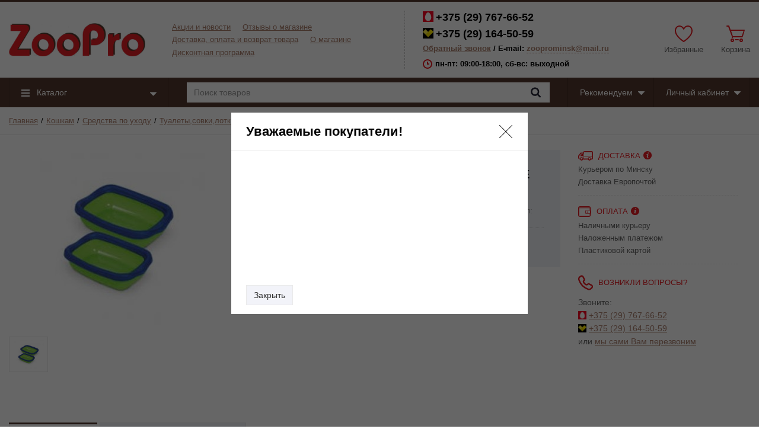

--- FILE ---
content_type: text/html; charset=UTF-8
request_url: https://www.zoopro.by/koshkam/sredstva-po-uxodu/tualetyisovki/tualety-lotki-otkrytye/lotki-otkrytye-s-ramkoj/tualet-dlya-domashnego-pitomca-beta-large-wfram.html
body_size: 14580
content:
<!DOCTYPE html> <html lang="ru"> <head> <meta charset="utf-8"> <meta http-equiv="X-UA-Compatible" content="IE=edge"> <meta name="viewport" content="width=device-width, initial-scale=1"> <meta name="google-site-verification" content="voGa1juGX3mDK401zyDZvuFLBXpyc39jXndUo-ErFFg"> <meta name="theme-color" content="#54382c"> <title>Туалет для домашнего питомца BETA LARGE wfram. Интернет-магазин тов...</title> <meta name="description" content="Туалет для домашнего питомца BETA LARGE wfram. Интернет-магазин товаров для животных zoopro.by в Минске"> <meta name="keywords" content="Туалет для домашнего питомца BETA LARGE wfram"> <base href="/"> <link rel="stylesheet" href="/templates/megashop/_css/final.min.css?time=1769913922"> <link rel="shortcut icon" href="/favicon.ico" type="image/x-icon"> <script src="/templates/megashop/_js/jquery-1.11.1.min.js"></script> <script>miniShop2Config = {"cssUrl":"\/assets\/components\/minishop2\/css\/web\/","jsUrl":"\/assets\/components\/minishop2\/js\/web\/","actionUrl":"\/assets\/components\/minishop2\/action.php","ctx":"web","close_all_message":"\u0437\u0430\u043a\u0440\u044b\u0442\u044c \u0432\u0441\u0435","price_format":[2,","," "],"price_format_no_zeros":false,"weight_format":[3,"."," "],"weight_format_no_zeros":true};</script> <script> if (typeof mse2Config == "undefined") {mse2Config = {"cssUrl":"\/assets\/components\/msearch2\/css\/web\/","jsUrl":"\/assets\/components\/msearch2\/js\/web\/","actionUrl":"\/assets\/components\/msearch2\/action.php"};} if (typeof mse2FormConfig == "undefined") {mse2FormConfig = {};} mse2FormConfig["da290f2e0f1c5d7bb826d939b6c4fb599905f1b5"] = {"autocomplete":"results","queryVar":"query","minQuery":3,"pageId":182}; </script> <script>if (typeof TicketsConfig == "undefined") {TicketsConfig={"ctx":"web","jsUrl":"\/assets\/components\/tickets\/js\/web\/","cssUrl":"\/assets\/components\/tickets\/css\/web\/","actionUrl":"\/assets\/components\/tickets\/action.php","close_all_message":"\u0437\u0430\u043a\u0440\u044b\u0442\u044c \u0432\u0441\u0435","tpanel":0,"enable_editor":1};} else {MergeConfig={"ctx":"web","jsUrl":"\/assets\/components\/tickets\/js\/web\/","cssUrl":"\/assets\/components\/tickets\/css\/web\/","actionUrl":"\/assets\/components\/tickets\/action.php","close_all_message":"\u0437\u0430\u043a\u0440\u044b\u0442\u044c \u0432\u0441\u0435","tpanel":0,"enable_editor":1}; for (var attrname in MergeConfig) { TicketsConfig[attrname] = MergeConfig[attrname]; }}</script> <script>TicketsConfig.editor={ticket: {onTab: {keepDefault:false, replaceWith:" "} ,markupSet: [ {name:"Bold", className: "btn-bold", key:"B", openWith:"<b>", closeWith:"</b>" } ,{name:"Italic", className: "btn-italic", key:"I", openWith:"<i>", closeWith:"</i>" } ,{name:"Underline", className: "btn-underline", key:"U", openWith:"<u>", closeWith:"</u>" } ,{name:"Stroke through", className: "btn-stroke", key:"S", openWith:"<s>", closeWith:"</s>" } ,{separator:"---------------" } ,{name:"Bulleted List", className: "btn-bulleted", openWith:" <li>", closeWith:"</li>", multiline:true, openBlockWith:"<ul>\n", closeBlockWith:"\n</ul>"} ,{name:"Numeric List", className: "btn-numeric", openWith:" <li>", closeWith:"</li>", multiline:true, openBlockWith:"<ol>\n", closeBlockWith:"\n</ol>"} ,{separator:"---------------" } ,{name:"Quote", className: "btn-quote", openWith:"<blockquote>", closeWith:"</blockquote>"} ,{name:"Code", className: "btn-code", openWith:"<code>", closeWith:"</code>"} ,{name:"Link", className: "btn-link", openWith:"<a href=\"[![Link:!:http://]!]\">", closeWith:"</a>" } ,{name:"Picture", className: "btn-picture", replaceWith:"<img src=\"[![Source:!:http://]!]\" />" } ,{separator:"---------------" } ,{name:"Cut", className: "btn-cut", openWith:"<cut/>" } ]},comment: {onTab: {keepDefault:false, replaceWith:" "} ,markupSet: [ {name:"Bold", className: "btn-bold", key:"B", openWith:"<b>", closeWith:"</b>" } ,{name:"Italic", className: "btn-italic", key:"I", openWith:"<i>", closeWith:"</i>" } ,{name:"Underline", className: "btn-underline", key:"U", openWith:"<u>", closeWith:"</u>" } ,{name:"Stroke through", className: "btn-stroke", key:"S", openWith:"<s>", closeWith:"</s>" } ,{separator:"---------------" } ,{name:"Quote", className: "btn-quote", openWith:"<blockquote>", closeWith:"</blockquote>"} ,{name:"Code", className: "btn-code", openWith:"<code>", closeWith:"</code>"} ,{name:"Link", className: "btn-link", openWith:"<a href=\"[![Link:!:http://]!]\">", closeWith:"</a>" } ,{name:"Picture", className: "btn-picture", replaceWith:"<img src=\"[![Source:!:http://]!]\" />" } ]}};</script> <link rel="stylesheet" href="/assets/components/tickets/js/web/editor/editor.css" type="text/css" /> <link rel="stylesheet" href="/assets/components/tickets/css/web/default.css" type="text/css" /> <script>TicketsConfig.formBefore = 0;TicketsConfig.thread_depth = 0;</script> </head> <body class="page" id="top"> <!-- Yandex.Metrika counter --> <script> (function (d, w, c) { (w[c] = w[c] || []).push(function() { try { w.yaCounter42557484 = new Ya.Metrika({ id:42557484, clickmap:true, trackLinks:true, accurateTrackBounce:true }); } catch(e) { } }); var n = d.getElementsByTagName("script")[0], s = d.createElement("script"), f = function () { n.parentNode.insertBefore(s, n); }; s.type = "text/javascript"; s.async = true; s.src = "https://mc.yandex.ru/metrika/watch.js"; if (w.opera == "[object Opera]") { d.addEventListener("DOMContentLoaded", f, false); } else { f(); } })(document, window, "yandex_metrika_callbacks"); </script> <noscript><div><img src="https://mc.yandex.ru/watch/42557484" style="position:absolute; left:-9999px;" alt="" /></div></noscript> <!-- /Yandex.Metrika counter --> <!-- Global site tag (gtag.js) - Google Analytics --> <script async src="https://www.googletagmanager.com/gtag/js?id=UA-116830611-1"></script> <script> window.dataLayer = window.dataLayer || []; function gtag(){dataLayer.push(arguments);} gtag('js', new Date()); gtag('config', 'UA-116830611-1'); </script> <!-- Global site tag (gtag.js) - AdWords: 809692950 --> <script async src="https://www.googletagmanager.com/gtag/js?id=AW-809692950"></script> <script> window.dataLayer = window.dataLayer || []; function gtag(){dataLayer.push(arguments);} gtag('js', new Date()); gtag('config', 'AW-809692950'); </script> <!-- Main content frame --> <div class="page__body" data-page-pushy-container> <!-- Header --> <header class="page__header"> <div class="header"> <div class="header__container"> <div class="header__row"> <!-- Hamburger menu --> <div class="header__hamburger visible-xs-inline-block visible-sm-inline-block"> <button class="ico-mobile" data-page-mobile-btn> <svg class="svg-icon"> <use xlink:href="/templates/megashop/_img/sprite.svg#svg-icon__bars"></use> </svg> </button> <button class="ico-mobile hidden" data-page-mobile-btn> <svg class="svg-icon"> <use xlink:href="/templates/megashop/_img/sprite.svg#svg-icon__remove"></use> </svg> </button> </div> <!-- Logo --> <div class="header__logo"> <a href="/"><img src="/templates/megashop/_img/Logotype.png" alt="zoopro.by" width="230"></a> </div> <div class="header__center hidden-xs hidden-sm"> <!-- Info menu --> <div class="header__nav"> <nav class="list-nav"> <ul class="list-nav__items"> <li class="list-nav__item first"> <a class="list-nav__link link link--main" href="https://www.zoopro.by/akczii-i-novosti.html" >Акции и новости</a> </li><li class="list-nav__item "> <a class="list-nav__link link link--main" href="https://www.zoopro.by/otzyivyi-o-magazine.html" >Отзывы о магазине</a> </li><li class="list-nav__item "> <a class="list-nav__link link link--main" href="https://www.zoopro.by/dostavka-i-oplata.html" >Доставка, оплата и возврат товара</a> </li><li class="list-nav__item "> <a class="list-nav__link link link--main" href="https://www.zoopro.by/o-magazine.html" >О магазине</a> </li><li class="list-nav__item last"> <a class="list-nav__link link link--main" href="https://www.zoopro.by/diskontnaya-programma.html" >Дисконтная программа</a> </li> </ul> </nav> </div> <!-- Vertical components border delimiter --> <div class="header__delimiter visible-lg"></div> <!-- Contact information --> <div class="header__contacts"> <div class="site-info"> <!-- Phones --> <div class="site-info__group"> <div class="site-info__inner"> <a href="tel:+375297676652" class="site-info__item site-info__item--phone"><img src="/templates/megashop/_img/mts.png" width="18" height="18" alt="МТС"><span>+375 (29) </span>767-66-52</a> <a href="tel:+375291645059" class="site-info__item site-info__item--phone"><img src="/templates/megashop/_img/velcom.png" width="18" height="18" alt="Velcom"><span>+375 (29) </span>164-50-59</a> <div class="site-info__item"> <a class="link link--main modal-init" href="#callModal" rel="nofollow">Обратный звонок</a> / E-mail: <a class="link link--main link--js" href="mailto:zooprominsk@mail.ru" rel="nofollow">zooprominsk@mail.ru</a> </div> </div> </div> <!-- Schedule --> <div class="site-info__group hidden-xs hidden-sm hidden-md"> <div class="site-info__aside"> <div class="site-info__icon site-info__icon--clock"> <svg class="svg-icon"> <use xlink:href="/templates/megashop/_img/sprite.svg#svg-icon__clock"></use> </svg> </div> </div> <div class="site-info__inner"> <div class="site-info__item">пн-пт: 09:00-18:00, сб-вс: выходной</div> </div> </div> </div> <!-- /.site-info --> </div> </div> <!-- /.header__center --> <!-- Cart, wish-list, compare --> <div class="header__right"> <div class="user-panel"> <div class="user-panel__items"> <!-- User wishlist items --> <div class="user-panel__item hidden-xs"> <div class="comparison comparison-favorites"> <div class="user-panel__icon user-panel__icon--compare"> <svg class="svg-icon"> <use xlink:href="/templates/megashop/_img/sprite.svg#svg-icon__heart"></use> </svg> <span class="user-panel__counter comparison-total">0</span> </div> <div class="user-panel__link"> <span class="comparison-stop">Избранные</span> <a href="#" class="comparison-go">Избранные</a> </div> </div> </div> <!-- User compare items --> <!--<div class="user-panel__item hidden-xs"> <div class="comparison comparison-products"> <div class="user-panel__icon user-panel__icon--compare"> <svg class="svg-icon"> <use xlink:href="/templates/megashop/_img/sprite.svg#svg-icon__libra"></use> </svg> <span class="user-panel__counter comparison-total">0</span> </div> <div class="user-panel__link"> <span class="comparison-stop">Сравнения</span> <a href="#" class="comparison-go">Сравнения</a> </div> </div> </div>--> <!-- minishop --> <div id="msMiniCart" class="user-panel__item "> <div class="empty"> <div class="user-panel__icon user-panel__icon--cart"> <svg class="svg-icon"> <use xlink:href="/templates/megashop/_img/sprite.svg#svg-icon__cart"></use> </svg> </div> <div class="user-panel__link">Корзина</div> </div> <div class="not_empty"> <div class="user-panel__icon user-panel__icon--cart"> <svg class="svg-icon"> <use xlink:href="/templates/megashop/_img/sprite.svg#svg-icon__cart"></use> </svg> <span class="user-panel__counter ms2_total_count">0</span> </div> <div class="user-panel__link"> <a href="https://www.zoopro.by/oformlenie-zakaza.html" rel="nofollow">Корзина</a> </div> </div> </div> </div> </div> </div> </div> <!-- /.header__row --> </div> <!-- /.header__container --> </div> <!-- /.header --> </header> <!-- Main Navigation --> <div class="page__navbar"> <div class="page__container"> <div class="navbar"> <div class="navbar__left catalog-btn"> <div class="catalog-btn__button" data-catalog-btn> <div class="catalog-btn__hamburger"> <svg class="svg-icon"> <use xlink:href="/templates/megashop/_img/sprite.svg#svg-icon__bars"></use> </svg> </div> <div class="catalog-btn__label"> Каталог </div> <div class="catalog-btn__arrow"> <svg class="svg-icon"> <use xlink:href="/templates/megashop/_img/sprite.svg#svg-icon__caret-down"></use> </svg> </div> </div> <div class="catalog-btn__drop is-hidden" data-catalog-btn-menu=""> <nav class="main-nav" data-nav-setactive-scope=""> <ul class="main-nav__items"> <li class="main-nav__item first" data-global-doubletap data-nav-hover-item data-nav-setactive-item> <a class="main-nav__link" href="https://www.zoopro.by/sobakam.html" data-nav-setactive-link> Собакам <i class="main-nav__arrow"> <svg class="svg-icon"> <use xlink:href="/templates/megashop/_img/sprite.svg#svg-icon__angle-right"></use> </svg> </i> </a> <nav class="main-nav__drop" data-nav-direction="ltr"> <ul class="tree-nav"> <li class="main-nav__item first" data-nav-setactive-item> <a class="tree-nav__link" href="https://www.zoopro.by/sobakam/suxie-korma.html" data-nav-setactive-link> <span>Сухие корма</span> </a> </li><li class="main-nav__item" data-nav-setactive-item> <a class="tree-nav__link" href="https://www.zoopro.by/sobakam/konservyipreservyi.html" data-nav-setactive-link> <span>Консервы,пресервы</span> </a> </li><li class="main-nav__item" data-nav-setactive-item> <a class="tree-nav__link" href="https://www.zoopro.by/sobakam/lakomstva-dlya-sobak-vitaminyi-dobavki.html" data-nav-setactive-link> <span>Лакомства для собак, витамины, добавки</span> </a> </li><li class="main-nav__item" data-nav-setactive-item> <a class="tree-nav__link" href="https://www.zoopro.by/sobakam/lezhankidomiki.html" data-nav-setactive-link> <span>Лежанки,домики для собак</span> </a> </li><li class="main-nav__item" data-nav-setactive-item> <a class="tree-nav__link" href="https://www.zoopro.by/sobakam/perenoski.html" data-nav-setactive-link> <span>Переноски для собак</span> </a> </li><li class="main-nav__item" data-nav-setactive-item> <a class="tree-nav__link" href="https://www.zoopro.by/sobakam/aksessuaryi.html" data-nav-setactive-link> <span>Аксессуары</span> </a> </li><li class="main-nav__item" data-nav-setactive-item> <a class="tree-nav__link" href="https://www.zoopro.by/sobakam/sredstva-po-uxodu.html" data-nav-setactive-link> <span>Средства по уходу для собак</span> </a> </li><li class="main-nav__item" data-nav-setactive-item> <a class="tree-nav__link" href="https://www.zoopro.by/sobakam/igrushki.html" data-nav-setactive-link> <span>Игрушки для собак</span> </a> </li><li class="main-nav__item" data-nav-setactive-item> <a class="tree-nav__link" href="https://www.zoopro.by/sobakam/odezhda-dlya-sobak-new.html" data-nav-setactive-link> <span>Одежда для собак</span> </a> </li><li class="main-nav__item" data-nav-setactive-item> <a class="tree-nav__link" href="https://www.zoopro.by/sobakam/kletki.html" data-nav-setactive-link> <span>Клетки, вольеры для собак</span> </a> </li><li class="main-nav__item" data-nav-setactive-item> <a class="tree-nav__link" href="https://www.zoopro.by/sobakam/preparaty-i-aksessuary-protiv-parazitov.html" data-nav-setactive-link> <span>Препараты и аксессуары против паразитов</span> </a> </li><li class="main-nav__item last" data-nav-setactive-item> <a class="tree-nav__link" href="https://www.zoopro.by/sobakam/poilki.html" data-nav-setactive-link> <span>Поилки-кормушки для собак</span> </a> </li> </ul> </nav> </li><li class="main-nav__item active" data-global-doubletap data-nav-hover-item data-nav-setactive-item> <a class="main-nav__link" href="https://www.zoopro.by/koshkam.html" data-nav-setactive-link> Кошкам <i class="main-nav__arrow"> <svg class="svg-icon"> <use xlink:href="/templates/megashop/_img/sprite.svg#svg-icon__angle-right"></use> </svg> </i> </a> <nav class="main-nav__drop" data-nav-direction="ltr"> <ul class="tree-nav"> <li class="main-nav__item first" data-nav-setactive-item> <a class="tree-nav__link" href="https://www.zoopro.by/koshkam/suxie-korma.html" data-nav-setactive-link> <span>Сухие корма</span> </a> </li><li class="main-nav__item" data-nav-setactive-item> <a class="tree-nav__link" href="https://www.zoopro.by/koshkam/konservyipreservyi.html" data-nav-setactive-link> <span>Консервы,пресервы</span> </a> </li><li class="main-nav__item" data-nav-setactive-item> <a class="tree-nav__link" href="https://www.zoopro.by/koshkam/lakomstva.html" data-nav-setactive-link> <span>Лакомства. Паста для вывода шерсти</span> </a> </li><li class="main-nav__item" data-nav-setactive-item> <a class="tree-nav__link" href="https://www.zoopro.by/koshkam/aksessuaryi.html" data-nav-setactive-link> <span>Аксессуары</span> </a> </li><li class="main-nav__item active" data-nav-setactive-item> <a class="tree-nav__link" href="https://www.zoopro.by/koshkam/sredstva-po-uxodu.html" data-nav-setactive-link> <span>Средства по уходу</span> </a> </li><li class="main-nav__item" data-nav-setactive-item> <a class="tree-nav__link" href="https://www.zoopro.by/koshkam/napolniteli.html" data-nav-setactive-link> <span>Наполнители</span> </a> </li><li class="main-nav__item" data-nav-setactive-item> <a class="tree-nav__link" href="https://www.zoopro.by/koshkam/igrushki.html" data-nav-setactive-link> <span>Игрушки</span> </a> </li><li class="main-nav__item" data-nav-setactive-item> <a class="tree-nav__link" href="https://www.zoopro.by/koshkam/vse-dlya-vyistavki.html" data-nav-setactive-link> <span>Товары для выставки</span> </a> </li><li class="main-nav__item last" data-nav-setactive-item> <a class="tree-nav__link" href="https://www.zoopro.by/koshkam/protivoparazitnyie-sredstva.html" data-nav-setactive-link> <span>Противопаразитные средства</span> </a> </li> </ul> </nav> </li><li class="main-nav__item" data-global-doubletap data-nav-hover-item data-nav-setactive-item> <a class="main-nav__link" href="https://www.zoopro.by/gryizunam.html" data-nav-setactive-link> Товары для грызунов <i class="main-nav__arrow"> <svg class="svg-icon"> <use xlink:href="/templates/megashop/_img/sprite.svg#svg-icon__angle-right"></use> </svg> </i> </a> <nav class="main-nav__drop" data-nav-direction="ltr"> <ul class="tree-nav"> <li class="main-nav__item first" data-nav-setactive-item> <a class="tree-nav__link" href="https://www.zoopro.by/gryizunam/korma.html" data-nav-setactive-link> <span>Корма</span> </a> </li><li class="main-nav__item" data-nav-setactive-item> <a class="tree-nav__link" href="https://www.zoopro.by/gryizunam/vitaminyilakomstva.html" data-nav-setactive-link> <span>Лакомства</span> </a> </li><li class="main-nav__item" data-nav-setactive-item> <a class="tree-nav__link" href="https://www.zoopro.by/gryizunam/kletki.html" data-nav-setactive-link> <span>Клетки и переноски для грызунов</span> </a> </li><li class="main-nav__item" data-nav-setactive-item> <a class="tree-nav__link" href="https://www.zoopro.by/gryizunam/aksessuaryi.html" data-nav-setactive-link> <span>Аксессуары</span> </a> </li><li class="main-nav__item last" data-nav-setactive-item> <a class="tree-nav__link" href="https://www.zoopro.by/gryizunam/napolniteli-dlya-gryizunov.html" data-nav-setactive-link> <span>Наполнители для грызунов (сено, опилки)</span> </a> </li> </ul> </nav> </li><li class="main-nav__item" data-global-doubletap data-nav-hover-item data-nav-setactive-item> <a class="main-nav__link" href="https://www.zoopro.by/pticzam.html" data-nav-setactive-link> Птицам <i class="main-nav__arrow"> <svg class="svg-icon"> <use xlink:href="/templates/megashop/_img/sprite.svg#svg-icon__angle-right"></use> </svg> </i> </a> <nav class="main-nav__drop" data-nav-direction="ltr"> <ul class="tree-nav"> <li class="main-nav__item first" data-nav-setactive-item> <a class="tree-nav__link" href="https://www.zoopro.by/pticzam/aksessuaryi.html" data-nav-setactive-link> <span>Клетки и аксессуары</span> </a> </li><li class="main-nav__item" data-nav-setactive-item> <a class="tree-nav__link" href="https://www.zoopro.by/pticzam/korma.html" data-nav-setactive-link> <span>Корма</span> </a> </li><li class="main-nav__item last" data-nav-setactive-item> <a class="tree-nav__link" href="https://www.zoopro.by/pticzam/vitaminyilakomstva.html" data-nav-setactive-link> <span>Лакомства</span> </a> </li> </ul> </nav> </li><li class="main-nav__item" data-global-doubletap data-nav-hover-item data-nav-setactive-item> <a class="main-nav__link" href="https://www.zoopro.by/ryibam.html" data-nav-setactive-link> Рыбам, черепахам <i class="main-nav__arrow"> <svg class="svg-icon"> <use xlink:href="/templates/megashop/_img/sprite.svg#svg-icon__angle-right"></use> </svg> </i> </a> <nav class="main-nav__drop" data-nav-direction="ltr"> <ul class="tree-nav"> <li class="main-nav__item first" data-nav-setactive-item> <a class="tree-nav__link" href="https://www.zoopro.by/ryibam/korma.html" data-nav-setactive-link> <span>Корма для рыб, черепах, креветок</span> </a> </li><li class="main-nav__item" data-nav-setactive-item> <a class="tree-nav__link" href="https://www.zoopro.by/ryibam/akvariumyi-i-aksessuaryi.html" data-nav-setactive-link> <span>Аквариумы и аксессуары</span> </a> </li><li class="main-nav__item" data-nav-setactive-item> <a class="tree-nav__link" href="https://www.zoopro.by/ryibam/terrariumy-dlya-cherepah.html" data-nav-setactive-link> <span>Террариумы для черепах и рептилий</span> </a> </li><li class="main-nav__item last" data-nav-setactive-item> <a class="tree-nav__link" href="https://www.zoopro.by/ryibam/sredstva-po-uxodu.html" data-nav-setactive-link> <span>Средства по уходу за аквариумами</span> </a> </li> </ul> </nav> </li><li class="main-nav__item" data-nav-setactive-item> <a class="tree-nav__link" href="https://www.zoopro.by/izbrannyie.html" data-nav-setactive-link> <span>Избранные</span> </a> </li><li class="main-nav__item" data-nav-setactive-item> <a class="tree-nav__link" href="https://www.zoopro.by/rezultatyi-poiska.html" data-nav-setactive-link> <span>Результаты поиска</span> </a> </li><li class="main-nav__item" data-nav-setactive-item> <a class="tree-nav__link" href="https://www.zoopro.by/speczialnyie-czenyi.html" data-nav-setactive-link> <span>Специальные цены</span> </a> </li><li class="main-nav__item" data-nav-setactive-item> <a class="tree-nav__link" href="https://www.zoopro.by/lideryi-prodazh.html" data-nav-setactive-link> <span>Лидеры продаж</span> </a> </li><li class="main-nav__item last" data-nav-setactive-item> <a class="tree-nav__link" href="https://www.zoopro.by/novyie-postupleniya.html" data-nav-setactive-link> <span>Новые поступления</span> </a> </li> </ul> </nav> </div> </div> <div class="navbar__center"> <div class="phone-fixed visible-xs visible-sm"> <a href="tel:+375297676652" class="site-info__item site-info__item--phone"><img src="/templates/megashop/_img/mts.png" width="18" height="18" alt="МТС"><span>+375 (29) </span>767-66-52</a> <a href="tel:+375291645059" class="site-info__item site-info__item--phone"><img src="/templates/megashop/_img/velcom.png" width="18" height="18" alt="Velcom"><span>+375 (29) </span>164-50-59</a> </div> <form data-key="da290f2e0f1c5d7bb826d939b6c4fb599905f1b5" action="https://www.zoopro.by/rezultatyi-poiska.html" method="get" class="msearch2" id="mse2_form"> <div class="input-group"> <input class="form-control autocomplete__input" type="text" name="query" value="" placeholder="Поиск товаров" required> <span class="input-group-btn"> <button class="btn btn-inverse" type="submit"> <i class="btn__icon btn__icon--search"> <svg class="svg-icon"> <use xlink:href="/templates/megashop/_img/sprite.svg#svg-icon__search"></use> </svg> </i> </button> </span> </div> </form> </div> <div class="navbar__item"> <a class="navbar__link" href="https://www.zoopro.by/speczialnyie-czenyi.html"> Рекомендуем <div class="navbar__arrow"> <svg class="svg-icon"> <use xlink:href="/templates/megashop/_img/sprite.svg#svg-icon__caret-down"></use> </svg> </div> </a> <div class="navbar__drop"> <div class="overlay"> <div class="overlay__item"><a class="overlay__link" href="https://www.zoopro.by/speczialnyie-czenyi.html">Специальные цены</a></div> <div class="overlay__item"><a class="overlay__link" href="https://www.zoopro.by/lideryi-prodazh.html">Лидеры продаж</a></div> <div class="overlay__item"><a class="overlay__link" href="https://www.zoopro.by/novyie-postupleniya.html">Новый поступления</a></div> </div> </div> </div> <div class="navbar__item"> <a class="navbar__link" href="https://www.zoopro.by/speczialnyie-czenyi.html"> Личный кабинет <div class="navbar__arrow"> <svg class="svg-icon"> <use xlink:href="/templates/megashop/_img/sprite.svg#svg-icon__caret-down"></use> </svg> </div> </a> <div class="navbar__drop"> <div class="overlay"> <div class="overlay__item"><a class="overlay__link" href="https://www.zoopro.by/kabinet.html">Авторизация</a></div> <div class="overlay__item"><a class="overlay__link" href="https://www.zoopro.by/registracziya.html">Регистрация</a></div> </div> </div> </div> </div> </div> </div> <div class="page__breadcrumbs"> <div class="page__container"> <ul class="breadcrumbs"><li class="breadcrumbs__item" itemtype="http://data-vocabulary.org/Breadcrumb" itemscope> <a itemprop="url" class="breadcrumbs__link" href="https://www.zoopro.by/"><span itemprop="title">Главная</span></a> </li> <li class="breadcrumbs__item" itemtype="http://data-vocabulary.org/Breadcrumb" itemscope> <a itemprop="url" class="breadcrumbs__link" href="https://www.zoopro.by/koshkam.html"><span itemprop="title">Кошкам</span></a> </li> <li class="breadcrumbs__item" itemtype="http://data-vocabulary.org/Breadcrumb" itemscope> <a itemprop="url" class="breadcrumbs__link" href="https://www.zoopro.by/koshkam/sredstva-po-uxodu.html"><span itemprop="title">Средства по уходу</span></a> </li> <li class="breadcrumbs__item" itemtype="http://data-vocabulary.org/Breadcrumb" itemscope> <a itemprop="url" class="breadcrumbs__link" href="https://www.zoopro.by/koshkam/sredstva-po-uxodu/tualetyisovki.html"><span itemprop="title">Туалеты,совки,лотки</span></a> </li> <li class="breadcrumbs__item" itemtype="http://data-vocabulary.org/Breadcrumb" itemscope> <a itemprop="url" class="breadcrumbs__link" href="https://www.zoopro.by/koshkam/sredstva-po-uxodu/tualetyisovki/tualety-lotki-otkrytye.html"><span itemprop="title">Туалеты, лотки открытые</span></a> </li> <li class="breadcrumbs__item" itemtype="http://data-vocabulary.org/Breadcrumb" itemscope> <a itemprop="url" class="breadcrumbs__link" href="https://www.zoopro.by/koshkam/sredstva-po-uxodu/tualetyisovki/tualety-lotki-otkrytye/lotki-otkrytye-s-ramkoj.html"><span itemprop="title">Лотки открытые с рамкой</span></a> </li> </ul> </div> </div> <!-- Site content --> <div class="page__content" data-product-scope itemscope itemtype="http://schema.org/Product" id="msProduct"> <meta itemprop="category" content="Лотки открытые с рамкой"> <meta itemprop="productID" content="7693"> <div class="content"> <div class="content__container"> <div class="row"> <div class="col-lg-9"> <!-- Product main data --> <div class="content__row"> <div itemprop='aggregateRating' itemscope itemtype='http://schema.org/AggregateRating'> <meta itemprop='ratingCount' content='4'> <meta itemprop='ratingValue' content='5'> <meta itemprop='bestRating' content='5'> </div> <div class="row"> <!-- Product photo --> <div class="col-sm-5"> <div class="product-photo" data-magnific-galley data-product-photo-scope> <!-- Main photo --> <a class="product-photo__item product-photo__item--lg" href="/assets/images/products/7693/beta.jpg" target="_blank" data-product-photo-link data-magnific-galley-main data-magnific-galley-title="Туалет для домашнего питомца BETA LARGE w/fram" data-magnific-galley-close-text="Закрыть"> <img class="product-photo__img" src="/assets/images/products/7693/medium/beta.jpg" alt="Туалет для домашнего питомца BETA LARGE w/fram" title="Туалет для домашнего питомца BETA LARGE w/fram" data-product-photo data-zoom-image-small data-zoom-image="/assets/images/products/7693/beta.jpg"> <!-- Photo labels --> <span class="product-photo__labels"> </span> <span class="product-photo__zoom hidden hidden-sm hidden-xs" data-zoom-wrapper></span> </a> <!-- Additional images --> <ul class="product-photo__thumbs"> <li class="product-photo__thumb" data-color=""> <a itemprop="image" class="product-photo__thumb-item" href="/assets/images/products/7693/beta.jpg" target="_blank" data-product-photo-thumb data-magnific-galley-thumb data-magnific-galley-title="Туалет для домашнего питомца BETA LARGE w/fram" data-product-photo-thumb-active > <img class="product-photo__thumb-img" src="/assets/images/products/7693/medium/beta.jpg" alt="Туалет для домашнего питомца BETA LARGE w/fram" title="Туалет для домашнего питомца BETA LARGE w/fram" data-zoom-image-small> </a> </li> </ul> </div> </div> <!-- Product intro --> <div class="col-sm-7 col--spacer-xs"> <div class="content__row"> <div class="product-intro"> <form class="ms2_form" action="https://www.zoopro.by/koshkam/sredstva-po-uxodu/tualetyisovki/tualety-lotki-otkrytye/lotki-otkrytye-s-ramkoj/tualet-dlya-domashnego-pitomca-beta-large-wfram.html" method="post"> <input type="hidden" name="id" value="7693"> <input type="hidden" name="count" value="1"> <input type="hidden" name="options[article]" value=""> <div class="product-intro__section"> <!-- title and scu --> <div class="product-intro__row"> <h1 class="product-intro__title" itemprop="name">Туалет для домашнего питомца BETA LARGE w/fram</h1> </div> <!-- /title and scu --> <!-- rating --> <div class="product-intro__row"> <div class="product-intro__flex-container"> <div class="star-rating"> <div class="star-rating__stars"> <div class="star-rating__fill" style="width:0%;"> <i class="star-rating__star"> <svg class="svg-icon svg-icon--star"> <use xlink:href="/templates/megashop/_img/sprite.svg#svg-icon__star"></use> </svg> </i> <i class="star-rating__star"> <svg class="svg-icon svg-icon--star"> <use xlink:href="/templates/megashop/_img/sprite.svg#svg-icon__star"></use> </svg> </i> <i class="star-rating__star"> <svg class="svg-icon svg-icon--star"> <use xlink:href="/templates/megashop/_img/sprite.svg#svg-icon__star"></use> </svg> </i> <i class="star-rating__star"> <svg class="svg-icon svg-icon--star"> <use xlink:href="/templates/megashop/_img/sprite.svg#svg-icon__star"></use> </svg> </i> <i class="star-rating__star"> <svg class="svg-icon svg-icon--star"> <use xlink:href="/templates/megashop/_img/sprite.svg#svg-icon__star"></use> </svg> </i> </div> <i class="star-rating__star star-rating__star--empty"> <svg class="svg-icon svg-icon--star"> <use xlink:href="/templates/megashop/_img/sprite.svg#svg-icon__star"></use> </svg> </i> <i class="star-rating__star star-rating__star--empty"> <svg class="svg-icon svg-icon--star"> <use xlink:href="/templates/megashop/_img/sprite.svg#svg-icon__star"></use> </svg> </i> <i class="star-rating__star star-rating__star--empty"> <svg class="svg-icon svg-icon--star"> <use xlink:href="/templates/megashop/_img/sprite.svg#svg-icon__star"></use> </svg> </i> <i class="star-rating__star star-rating__star--empty"> <svg class="svg-icon svg-icon--star"> <use xlink:href="/templates/megashop/_img/sprite.svg#svg-icon__star"></use> </svg> </i> <i class="star-rating__star star-rating__star--empty"> <svg class="svg-icon svg-icon--star"> <use xlink:href="/templates/megashop/_img/sprite.svg#svg-icon__star"></use> </svg> </i> </div> <div class="star-rating__votes"> <a class="link link--second link--inherited" href="koshkam/sredstva-po-uxodu/tualetyisovki/tualety-lotki-otkrytye/lotki-otkrytye-s-ramkoj/tualet-dlya-domashnego-pitomca-beta-large-wfram.html#comments-list">Отзывы&colon;&nbsp;0</a> </div> </div> <!-- Brand --> <div class="product-intro__secondary"> Бренд: <a class="link link--main" href="https://www.zoopro.by/koshkam/sredstva-po-uxodu/tualetyisovki/tualety-lotki-otkrytye/lotki-otkrytye-s-ramkoj.html"><span itemprop="brand">Лотки открытые с рамкой</span></a> </div> <div class="product-intro__secondary"> Артикул: <span class="article"></span> </div> </div> </div> <!-- /rating --> <!-- /price and modules --> </div> <div class="product-intro__section"> <!-- Product add to cart button --> <div class="product-purchase "> <div class="product-purchase__flex-container"> <div class="product-purchase__item"> <div class="unavailable "> <svg class="unavailable__icon svg-icon"> <use xlink:href="/templates/megashop/_img/sprite.svg#svg-icon__remove"></use> </svg> Нет в наличии </div> </div> </div> </div> </div> </form> </div> <!-- /.product-intro --> </div> </div> </div> <!-- /.row --> </div> <!-- /.content__row --> <!-- Product Full information --> <div class="content__row"> <ul class="accordion-tabs" data-accordion-tabs> <!-- Product full description --> <li class="accordion-tabs__item" data-accordion-tabs-item> <a href="#" class="accordion-tabs__link js-init-active" data-accordion-tabs-link>Описание</a> <div class="accordion-tabs__content" data-accordion-tabs-content> <div class="typo"> <!--<table class="product-specs__table"> <tbody> <tr class="product-specs__table-title"> <td colspan="2"> <div class="product-specs__table-title-inner">Характеристики товара</div> </td> </tr> <tr> <td>Бренд </td> <td> <span class="value__text"> Туалеты,совки,лотки </span> </td> </tr> </tbody> </table>--> <div itemprop="description"><p>Лоток пластиковый прямоугольный срамкой под наполнитель. Производство Италия. Размер 49*39*13см. Цвет: розовый, голубой, фиолетовый.  </p></div> </div> </div> </li> <!-- Product commetns --> <li class="accordion-tabs__item" data-accordion-tabs-item> <a id="tickets-link" href="#" class="accordion-tabs__link js-init-active" data-accordion-tabs-link>Отзывы покупателей</a> <div class="accordion-tabs__content" data-accordion-tabs-content data-comments> <div class="comments__list">Пока нет ни одного отзыва. Оставьте отзыв первым</div> <div class="comments"> <h3 class="title">Отзывы (<span id="comment-total">0</span>)</h3> <div id="comments-wrapper"> <ol class="comment-list" id="comments"></ol> </div> <div id="comments-tpanel"> <div id="tpanel-refresh"></div> <div id="tpanel-new"></div> </div> </div><script src="/templates/megashop/_js/bootstrap-rating-input.min.js"></script> <h4 id="comment-new-link"><a href="#" class="btn btn-default">Написать отзыв</a></h4> <div id="comment-form-placeholder"> <form id="comment-form" action="https://www.zoopro.by/koshkam/sredstva-po-uxodu/tualetyisovki/tualety-lotki-otkrytye/lotki-otkrytye-s-ramkoj/tualet-dlya-domashnego-pitomca-beta-large-wfram.html" method="post"> <div class="comments__form-header">Написать отзыв</div> <div id="comment-preview-placeholder"></div> <input type="hidden" name="thread" value="resource-7693"> <input type="hidden" name="parent" value="0"> <input type="hidden" name="id" value="0"> <div class="form__field form__field--hor"> <div class="form__label">Автор <i class="form__require-mark"></i></div> <div class="form__inner"> <input type="text" name="name" value="" id="comment-name" class="form-control"><span class="error"></span> </div> </div> <div class="form__field form__field--hor"> <div class="form__label">Email <i class="form__require-mark"></i></div> <div class="form__inner"> <input type="text" name="email" value="" id="comment-email" class="form-control"><span class="error"></span> </div> </div> <div class="form__field form__field--hor"> <div class="form__label">Ваше оценка</div> <div class="form__inner"> <div class="star-voting"> <div class="star-voting__wrap"> <input value="5" type="number" name="starrating" id="starRating" class="rating" data-max="5" data-min="1" data-clearable="Очистить"> </div> </div> </div> </div> <div class="form__field form__field--hor"> <div class="form__label">Отзыв <i class="form__require-mark"></i></div> <div class="form__inner"> <textarea name="text" id="comment-editor" cols="30" rows="10" class="form-control"></textarea> </div> </div> <div class="form__field form__field--hor"> <div class="form__label">Проверка <i class="form__require-mark"></i></div> <div class="form__inner"> <label for="comment-captcha-input" id="comment-captcha">Введите сумму 3 + 5</label> <input type="text" name="captcha" value="" id="comment-captcha-input" class="form-control"> <span class="error"></span> </div> </div> <div class="form__field form__field--hor form-actions"> <div class="form__label"></div> <div class="form__inner"> <input type="submit" class="btn btn-primary" value="Написать" title="Ctrl + Shift + Enter"> <span class="time"></span> </div> </div> </form> </div> </div> </li> </ul> </div> </div> <!-- /.col --> <!-- Product sidebar --> <aside class="col-lg-3 visible-lg"> <div class="content__sidebar"> <!-- Product shipping details: delivery and payment methods, contact phone etc --> <div class="content__sidebar-item"> <div class="product-shipping"> <!-- Delivery Methods --> <div class="product-shipping__row"> <div class="product-shipping__header"> <span class="product-shipping__ico product-shipping__ico--delivery"> <svg class="svg-icon"> <use xlink:href="/templates/megashop/_img/sprite.svg#svg-icon__delivery"></use> </svg> </span> <div class="product-shipping__title"> <div class="tooltip"> <span class="tooltip__label">Доставка</span> <div class="tooltip__position"> <div class="tooltip__ico"> <svg class="svg-icon"> <use xlink:href="/templates/megashop/_img/sprite.svg#svg-icon__tooltip"></use> </svg> <div class="tooltip__drop tooltip__drop--rtl"> <div class="tooltip__desc tooltip__desc--md"> <div class="typo"> <dl> <dt>Курьером по Минску</dt> <dd> <div>Стоимость: 8.00 руб.<br>Бесплатно от: 65 руб.</div> <p>Время доставки: c 15.00 до 22.00</p> </dd> <dt>Доставка Европочтой</dt> <dd> <div>Стоимость уточняйте у менеджера.</div> <p>Сроки доставки 3-5 дня</p> </dd> </dl> </div> </div> </div> </div> </div> </div> <!-- /.tooltip --> </div> <!-- /.product-shipping__title --> </div> <!-- /.product-shipping__header --> <ul class="product-shipping__list"> <li class="product-shipping__item">Курьером по Минску</li> <li class="product-shipping__item">Доставка Европочтой</li> </ul> </div> <!-- /.product-shipping__row --> <!-- Payment Methods --> <div class="product-shipping__row"> <div class="product-shipping__header"> <span class="product-shipping__ico product-shipping__ico--payment"> <svg class="svg-icon"> <use xlink:href="/templates/megashop/_img/sprite.svg#svg-icon__payment"></use> </svg> </span> <div class="product-shipping__title"> <div class="tooltip"> <span class="tooltip__label">Оплата</span> <div class="tooltip__position"> <div class="tooltip__ico"> <svg class="svg-icon"> <use xlink:href="/templates/megashop/_img/sprite.svg#svg-icon__tooltip"></use> </svg> <div class="tooltip__drop tooltip__drop--rtl"> <div class="tooltip__desc tooltip__desc--md"> <div class="typo"> <dl> <dt>Наличными курьеру</dt> <dd> <p>Оплата наличными курьеру</p> </dd> <dt>Наложенным платежом</dt> <dd> <p>Оплата наличными или картой на Европочте</p> </dd> <dt>Пластиковой картой курьеру</dt> <dd> <p>Оплата картой, картами рассрочки при доставке</p> </dd> </dl> </div> </div> </div> </div> </div> </div> <!-- /.tooltip --> </div> <!-- /.product-shipping__title --> </div> <!-- /.product-shipping__header --> <ul class="product-shipping__list"> <li class="product-shipping__item">Наличными курьеру</li> <li class="product-shipping__item">Наложенным платежом</li> <li class="product-shipping__item">Пластиковой картой</li> </ul> </div> <!-- /.product-shipping__row --> <!-- Phones --> <div class="product-shipping__row"> <div class="product-shipping__header"> <span class="product-shipping__ico product-shipping__ico--phone"> <svg class="svg-icon"> <use xlink:href="/templates/megashop/_img/sprite.svg#svg-icon__phone-big"></use> </svg> </span> <div class="product-shipping__title">Возникли вопросы?</div> </div> <p class="product-shipping__desc phone"> Звоните:<br /> <a href="tel:+375297676652"><img src="/templates/megashop/_img/mts.png" width="14" height="14" alt="МТС"><span>+375 (29) </span>767-66-52</a><br /> <a href="tel:+375291645059"><img src="/templates/megashop/_img/velcom.png" width="14" height="14" alt="Velcom"><span>+375 (29) </span>164-50-59</a><br /> или <a class="site-info__link modal-init" href="#callModal" rel="nofollow">мы сами Вам перезвоним</a> </p> </div> </div> <!-- /.product-shipping --> </div> <!-- Similar products --> </div> </aside> <!-- /.col --> </div> <!-- /.row --> </div> <!-- /.content__container --> </div> <!-- /.content --> </div> <div id="fastModal" class="mfp-hide hide-close"> <div class="modal white-popup-block"> <form class="ajax_form" id="FastForm" action="https://www.zoopro.by/koshkam/sredstva-po-uxodu/tualetyisovki/tualety-lotki-otkrytye/lotki-otkrytye-s-ramkoj/tualet-dlya-domashnego-pitomca-beta-large-wfram.html" method="post"> <input name="nospam:blank" type="text" value="" class="hidden"> <input name="name" type="text" value="" class="hidden"> <input name="pagetitle" type="hidden" value="Туалет для домашнего питомца BETA LARGE w/fram"> <input name="url" type="hidden" value="https://www.zoopro.by/koshkam/sredstva-po-uxodu/tualetyisovki/tualety-lotki-otkrytye/lotki-otkrytye-s-ramkoj/tualet-dlya-domashnego-pitomca-beta-large-wfram.html"> <input name="price" type="hidden" value=""> <input name="size" type="hidden" value=""> <!-- Modal Header --> <div class="modal__header"> <div class="modal__header-title">Купить в один клик</div> <svg class="modal__header-close svg-icon" role="button" data-modal-close=""> <use xmlns:xlink="http://www.w3.org/1999/xlink" xlink:href="/templates/megashop/_img/sprite.svg#svg-icon__close"></use> </svg> </div> <!-- Modal Content --> <div class="modal__content"> <!-- User Phone field --> <div class="form__field first"> <div class="form__label">Оставьте ваш телефон и наш менеджер свяжется с вами</div> <div class="form__inner"> <input class="form-control" name="phone" value="" required="" type="tel"> </div> </div> </div> <!-- Modal Footer --> <div class="modal__footer"> <div class="modal__footer-row"> <div class="modal__footer-btn"> <input type="submit" class="btn btn-lg btn-primary" value="Отправить"> </div> </div> </div> <input type="hidden" name="af_action" value="7c4107f905090b38a2481629a8a0cdc5" /> </form> </div> </div> <div id="restModal" class="mfp-hide hide-close rest-open"> <div class="modal white-popup-block"> <!-- Modal Header --> <div class="modal__header"> <div class="modal__header-title">Уважаемые покупатели!</div> <svg class="modal__header-close svg-icon close" role="button" data-modal-close=""> <use xmlns:xlink="http://www.w3.org/1999/xlink" xlink:href="/templates/megashop/_img/sprite.svg#svg-icon__close"></use> </svg> </div> <div class="modal__content"> <div class="typo"> <h1 style="text-align: center;"> </h1> <p> </p> <p> </p> <p> </p> <p> </p> <p> </p><br> <button class="btn btn-default close" type="button" data-modal-close="">Закрыть</button> </div> </div> </div> </div> <div id="basketModal" class="mfp-hide hide-close"> <div class="modal white-popup-block"> <!-- Modal Header --> <div class="modal__header"> <div class="modal__header-title">Внимание! Суббота и воскресенье - ВЫХОДНОЙ! Товар добавлен в корзину</div> <svg class="modal__header-close svg-icon" role="button" data-modal-close=""> <use xmlns:xlink="http://www.w3.org/1999/xlink" xlink:href="/templates/megashop/_img/sprite.svg#svg-icon__close"></use> </svg> </div> <div class="modal__content"> <div class="typo"> <p> Внимание! Суббота и воскресенье - ВЫХОДНОЙ! Вы можете продолжить покупки или перейти на страницу оформления заказа.</p> <a class="btn btn-primary" href="https://www.zoopro.by/oformlenie-zakaza.html">Оформить заказ</a> <button class="btn btn-default" type="button" data-modal-close="">Продолжить</button> </div> </div> </div> </div> <div id="successModal" class="mfp-hide hide-close"> <div class="modal white-popup-block"> <!-- Modal Header --> <div class="modal__header"> <div class="modal__header-title">Сообщение отправлено</div> <svg class="modal__header-close svg-icon" role="button" data-modal-close=""> <use xmlns:xlink="http://www.w3.org/1999/xlink" xlink:href="/templates/megashop/_img/sprite.svg#svg-icon__close"></use> </svg> </div> <div class="modal__content"> <div class="typo"> <p> Внимание! Суббота и воскресенье - ВЫХОДНОЙ! Ваше сообщение успешно отправлено! Мы обязательно свяжемся с Вами в ближайшее время.</p> </div> </div> </div> </div> <div id="callModal" class="mfp-hide hide-close"> <div class="modal white-popup-block"> <form class="ajax_form" id="CallForm" action="https://www.zoopro.by/koshkam/sredstva-po-uxodu/tualetyisovki/tualety-lotki-otkrytye/lotki-otkrytye-s-ramkoj/tualet-dlya-domashnego-pitomca-beta-large-wfram.html" method="post"> <input name="nospam:blank" type="text" value="" class="hidden"> <input name="name" type="text" value="" class="hidden"> <!-- Modal Header --> <div class="modal__header"> <div class="modal__header-title">Заказать обратный звонок</div> <svg class="modal__header-close svg-icon" role="button" data-modal-close=""> <use xmlns:xlink="http://www.w3.org/1999/xlink" xlink:href="/templates/megashop/_img/sprite.svg#svg-icon__close"></use> </svg> </div> <!-- Modal Content --> <div class="modal__content"> <div class="modal__content-cell"> <div class="typo">Оставьте свой номер телефона и мы вам перезвоним</div> </div> <div class="form"> <!-- User Name field --> <div class="form__field first"> <div class="form__label">Имя<i class="form__require-mark"></i></div> <div class="form__inner"> <input class="form-control" name="fullname" value="" required="" type="text"> </div> </div> <!-- User Phone field --> <div class="form__field"> <div class="form__label">Ваш телефон<i class="form__require-mark"></i></div> <div class="form__inner"> <input class="form-control" name="phone" value="" required="" type="tel"> </div> </div> <!-- Message --> <div class="form__field"> <div class="form__label">Комментарий</div> <div class="form__inner"> <textarea class="form-control" name="comment" rows="4"></textarea> </div> </div> </div> </div> <!-- /.modal__content --> <!-- Modal Footer --> <div class="modal__footer"> <div class="modal__footer-row"> <div class="modal__footer-btn hidden-xs"> <button class="btn btn-lg btn-default" type="reset" data-modal-close="">Закрыть</button> </div> <div class="modal__footer-btn"> <input type="submit" class="btn btn-lg btn-primary" value="Перезвоните мне"> </div> </div> </div> <input type="hidden" name="af_action" value="2978779dcf28c7292ba4e73d5269cac5" /> </form> </div> </div> <div id="contactsModal" class="mfp-hide hide-close"> <div class="modal white-popup-block"> <form class="ajax_form" id="ContactsForm" action="https://www.zoopro.by/koshkam/sredstva-po-uxodu/tualetyisovki/tualety-lotki-otkrytye/lotki-otkrytye-s-ramkoj/tualet-dlya-domashnego-pitomca-beta-large-wfram.html" method="post"> <input type="hidden" name="nospam:blank" value=""> <input type="text" name="name" class="hidden" value=""> <!-- Modal Header --> <div class="modal__header"> <div class="modal__header-title">Обратная связь</div> <svg class="modal__header-close svg-icon" role="button" data-modal-close=""> <use xmlns:xlink="http://www.w3.org/1999/xlink" xlink:href="/templates/megashop/_img/sprite.svg#svg-icon__close"></use> </svg> </div> <!-- Modal Content --> <div class="modal__content"> <div class="form"> <!-- User Name field --> <div class="form__field first"> <div class="form__label">Имя<i class="form__require-mark"></i></div> <div class="form__inner"> <input class="form-control" name="fullname" value="" required="" type="text"> </div> </div> <!-- User Phone field --> <div class="form__field"> <div class="form__label">Ваш E-mail<i class="form__require-mark"></i></div> <div class="form__inner"> <input class="form-control" name="email" value="" required="" type="email"> </div> </div> <!-- Message --> <div class="form__field"> <div class="form__label">Комментарий</div> <div class="form__inner"> <textarea class="form-control" name="comment" rows="4"></textarea> </div> </div> </div> </div> <!-- /.modal__content --> <!-- Modal Footer --> <div class="modal__footer"> <div class="modal__footer-row"> <div class="modal__footer-btn hidden-xs"> <button class="btn btn-lg btn-default" type="reset" data-modal-close="">Закрыть</button> </div> <div class="modal__footer-btn"> <input type="submit" class="btn btn-lg btn-primary" value="Отправить"> </div> </div> </div> <input type="hidden" name="af_action" value="12c42a9a9b4b7ea562a860e0b218792c" /> </form> </div> </div> <!-- Footer --> <div class="page__footer"> <div class="page__container"> <div class="footer"> <div class="footer__sidebar"> <div class="footer__sidebar-content"> <div class="footer__sidebar-item"> <div class="soc-groups"> <!--noindex--> <a class="soc-groups__ico soc-groups__ico--vkontakte" href="https://vk.com/zooprominsk" target="_blank"> <svg class="svg-icon"> <use xlink:href="/templates/megashop/_img/sprite.svg#svg-icon__vkontakte"></use> </svg> </a> <a class="soc-groups__ico soc-groups__ico--facebook" href="https://www.facebook.com/zoopro.by/" target="_blank"> <svg class="svg-icon"> <use xlink:href="/templates/megashop/_img/sprite.svg#svg-icon__facebook"></use> </svg> </a> <a class="soc-groups__ico soc-groups__ico--google-plus" href="https://www.instagram.com/zoopro.by/" target="_blank"> <svg class="svg-icon"> <use xlink:href="/templates/megashop/_img/sprite.svg#svg-icon__instagram"></use> </svg> </a> <!--/noindex--> </div> <div class="pay_method"> <img src="assets/images/pay/group_1.png" alt=""> <img src="assets/images/pay/group_2.png" alt=""> </div> </div> <div class="footer__sidebar-item"> </div> <!-- /.footer__sidebar-item --> </div> <!-- /.footer__sidebar-content --> </div> <!-- /.footer__sidebar --> <div class="footer__body"> <div class="footer__row"> <div class="footer__col visible-lg"> <div class="footer__title">Рекомендуем</div> <div class="footer__inner"> <ul class="footer__items"><li class="footer__item first"><a class="footer__link" href="https://www.zoopro.by/speczialnyie-czenyi.html">Специальные цены</a></li><li class="footer__item"><a class="footer__link" href="https://www.zoopro.by/lideryi-prodazh.html">Лидеры продаж</a></li><li class="footer__item last"><a class="footer__link" href="https://www.zoopro.by/novyie-postupleniya.html">Новые поступления</a></li></ul> </div> </div> <div class="footer__separator visible-lg"></div> <div class="footer__col hidden-xs hidden-sm"> <div class="footer__title">Магазин</div> <div class="footer__inner"> <ul class="footer__items"><li class="footer__item first"><a class="footer__link" href="https://www.zoopro.by/akczii-i-novosti.html">Акции и новости</a></li><li class="footer__item"><a class="footer__link" href="https://www.zoopro.by/otzyivyi-o-magazine.html">Отзывы о магазине</a></li><li class="footer__item"><a class="footer__link" href="https://www.zoopro.by/dostavka-i-oplata.html">Доставка, оплата и возврат товара</a></li><li class="footer__item"><a class="footer__link" href="https://www.zoopro.by/o-magazine.html">О магазине</a></li><li class="footer__item last"><a class="footer__link" href="https://www.zoopro.by/diskontnaya-programma.html">Дисконтная программа</a></li></ul> </div> </div> <div class="footer__separator hidden-xs hidden-sm"></div> <div class="footer__col hidden-xs"> <div class="footer__title">Покупателю</div> <div class="footer__inner"> <ul class="footer__items"> <li class="footer__item"><a class="footer__link" href="https://www.zoopro.by/oformlenie-zakaza.html" rel="nofollow">Корзина</a></li> <!--<li class="footer__item"><a class="footer__link" href="https://www.zoopro.by/sravnenie.html" rel="nofollow">Сравнения</a></li>--> <li class="footer__item"><a class="footer__link" href="https://www.zoopro.by/izbrannyie.html" rel="nofollow">Избранные</a></li> <li class="footer__item"><a class="footer__link modal-init" href="#callModal" rel="nofollow">Обратный звонок</a></li> <li class="footer__item"><a class="footer__link modal-init" href="#contactsModal" rel="nofollow">Обратная связь</a></li> </ul> </div> </div> <div class="footer__separator hidden-xs"></div> <div class="footer__col"> <div class="footer__title">Контакты</div> <div class="footer__inner"> <ul class="footer__items"> <li class="footer__item"> <a class="footer__link footer__phone" href="tel:+375297676652"><img src="/templates/megashop/_img/mts.png" width="18" height="18" alt="МТС"><span>+375 (29) </span>767-66-52</a><br> <a class="footer__link footer__phone" href="tel:+375291645059"><img src="/templates/megashop/_img/velcom.png" width="18" height="18" alt="Velcom"><span>+375 (29) </span>164-50-59</a> </li> <li class="footer__item"><a class="footer__link" href="mailto:zooprominsk@mail.ru" rel="nofollow">zooprominsk@mail.ru</a></li> </ul> </div> <!-- /.footer__inner --> </div> <!-- /.col --> </div> <!-- /.row --> </div> <!-- /.footer__body --> </div> </div> </div> </div><!-- .page__body --> <!-- Mobile slide frame --> <div class="page__mobile" data-page-pushy-mobile> <nav class="mobile-nav" data-mobile-nav data-nav-setactive-scope> <ul class="mobile-nav__list" data-mobile-nav-list> <li class="mobile-nav__item mobile-nav__item--separator">Каталог</li> <li class="mobile-nav__item first" data-mobile-nav-item data-nav-setactive-item> <a class="mobile-nav__link" href="https://www.zoopro.by/sobakam.html" data-mobile-nav-link data-nav-setactive-link> Собакам<span class="mobile-nav__has-children"><svg class="svg-icon"><use xlink:href="/templates/megashop/_img/sprite.svg#svg-icon__angle-right"></use></svg></span></a> <ul class="mobile-nav__list mobile-nav__list--drop hidden" data-mobile-nav-list> <li class="mobile-nav__item" data-mobile-nav-item> <button class="mobile-nav__link mobile-nav__link--go-back" data-mobile-nav-go-back> <span>Назад</span> <span class="mobile-nav__has-children"><svg class="svg-icon"><use xlink:href="/templates/megashop/_img/sprite.svg#svg-icon__angle-left"></use></svg></span> </button> </li> <li class="mobile-nav__item first" data-mobile-nav-item data-nav-setactive-item> <a class="mobile-nav__link" href="https://www.zoopro.by/sobakam/suxie-korma.html" data-nav-setactive-link>Сухие корма</a> </li><li class="mobile-nav__item" data-mobile-nav-item data-nav-setactive-item> <a class="mobile-nav__link" href="https://www.zoopro.by/sobakam/konservyipreservyi.html" data-nav-setactive-link>Консервы,пресервы</a> </li><li class="mobile-nav__item" data-mobile-nav-item data-nav-setactive-item> <a class="mobile-nav__link" href="https://www.zoopro.by/sobakam/lakomstva-dlya-sobak-vitaminyi-dobavki.html" data-nav-setactive-link>Лакомства для собак, витамины, добавки</a> </li><li class="mobile-nav__item" data-mobile-nav-item data-nav-setactive-item> <a class="mobile-nav__link" href="https://www.zoopro.by/sobakam/lezhankidomiki.html" data-nav-setactive-link>Лежанки,домики для собак</a> </li><li class="mobile-nav__item" data-mobile-nav-item data-nav-setactive-item> <a class="mobile-nav__link" href="https://www.zoopro.by/sobakam/perenoski.html" data-nav-setactive-link>Переноски для собак</a> </li><li class="mobile-nav__item" data-mobile-nav-item data-nav-setactive-item> <a class="mobile-nav__link" href="https://www.zoopro.by/sobakam/aksessuaryi.html" data-nav-setactive-link>Аксессуары</a> </li><li class="mobile-nav__item" data-mobile-nav-item data-nav-setactive-item> <a class="mobile-nav__link" href="https://www.zoopro.by/sobakam/sredstva-po-uxodu.html" data-nav-setactive-link>Средства по уходу для собак</a> </li><li class="mobile-nav__item" data-mobile-nav-item data-nav-setactive-item> <a class="mobile-nav__link" href="https://www.zoopro.by/sobakam/igrushki.html" data-nav-setactive-link>Игрушки для собак</a> </li><li class="mobile-nav__item" data-mobile-nav-item data-nav-setactive-item> <a class="mobile-nav__link" href="https://www.zoopro.by/sobakam/odezhda-dlya-sobak-new.html" data-nav-setactive-link>Одежда для собак</a> </li><li class="mobile-nav__item" data-mobile-nav-item data-nav-setactive-item> <a class="mobile-nav__link" href="https://www.zoopro.by/sobakam/kletki.html" data-nav-setactive-link>Клетки, вольеры для собак</a> </li><li class="mobile-nav__item" data-mobile-nav-item data-nav-setactive-item> <a class="mobile-nav__link" href="https://www.zoopro.by/sobakam/preparaty-i-aksessuary-protiv-parazitov.html" data-nav-setactive-link>Препараты и аксессуары против паразитов</a> </li><li class="mobile-nav__item last" data-mobile-nav-item data-nav-setactive-item> <a class="mobile-nav__link" href="https://www.zoopro.by/sobakam/poilki.html" data-nav-setactive-link>Поилки-кормушки для собак</a> </li> </ul> </li><li class="mobile-nav__item active" data-mobile-nav-item data-nav-setactive-item> <a class="mobile-nav__link" href="https://www.zoopro.by/koshkam.html" data-mobile-nav-link data-nav-setactive-link> Кошкам<span class="mobile-nav__has-children"><svg class="svg-icon"><use xlink:href="/templates/megashop/_img/sprite.svg#svg-icon__angle-right"></use></svg></span></a> <ul class="mobile-nav__list mobile-nav__list--drop hidden" data-mobile-nav-list> <li class="mobile-nav__item" data-mobile-nav-item> <button class="mobile-nav__link mobile-nav__link--go-back" data-mobile-nav-go-back> <span>Назад</span> <span class="mobile-nav__has-children"><svg class="svg-icon"><use xlink:href="/templates/megashop/_img/sprite.svg#svg-icon__angle-left"></use></svg></span> </button> </li> <li class="mobile-nav__item first" data-mobile-nav-item data-nav-setactive-item> <a class="mobile-nav__link" href="https://www.zoopro.by/koshkam/suxie-korma.html" data-nav-setactive-link>Сухие корма</a> </li><li class="mobile-nav__item" data-mobile-nav-item data-nav-setactive-item> <a class="mobile-nav__link" href="https://www.zoopro.by/koshkam/konservyipreservyi.html" data-nav-setactive-link>Консервы,пресервы</a> </li><li class="mobile-nav__item" data-mobile-nav-item data-nav-setactive-item> <a class="mobile-nav__link" href="https://www.zoopro.by/koshkam/lakomstva.html" data-nav-setactive-link>Лакомства. Паста для вывода шерсти</a> </li><li class="mobile-nav__item" data-mobile-nav-item data-nav-setactive-item> <a class="mobile-nav__link" href="https://www.zoopro.by/koshkam/aksessuaryi.html" data-nav-setactive-link>Аксессуары</a> </li><li class="mobile-nav__item active" data-mobile-nav-item data-nav-setactive-item> <a class="mobile-nav__link" href="https://www.zoopro.by/koshkam/sredstva-po-uxodu.html" data-nav-setactive-link>Средства по уходу</a> </li><li class="mobile-nav__item" data-mobile-nav-item data-nav-setactive-item> <a class="mobile-nav__link" href="https://www.zoopro.by/koshkam/napolniteli.html" data-nav-setactive-link>Наполнители</a> </li><li class="mobile-nav__item" data-mobile-nav-item data-nav-setactive-item> <a class="mobile-nav__link" href="https://www.zoopro.by/koshkam/igrushki.html" data-nav-setactive-link>Игрушки</a> </li><li class="mobile-nav__item" data-mobile-nav-item data-nav-setactive-item> <a class="mobile-nav__link" href="https://www.zoopro.by/koshkam/vse-dlya-vyistavki.html" data-nav-setactive-link>Товары для выставки</a> </li><li class="mobile-nav__item last" data-mobile-nav-item data-nav-setactive-item> <a class="mobile-nav__link" href="https://www.zoopro.by/koshkam/protivoparazitnyie-sredstva.html" data-nav-setactive-link>Противопаразитные средства</a> </li> </ul> </li><li class="mobile-nav__item" data-mobile-nav-item data-nav-setactive-item> <a class="mobile-nav__link" href="https://www.zoopro.by/gryizunam.html" data-mobile-nav-link data-nav-setactive-link> Товары для грызунов<span class="mobile-nav__has-children"><svg class="svg-icon"><use xlink:href="/templates/megashop/_img/sprite.svg#svg-icon__angle-right"></use></svg></span></a> <ul class="mobile-nav__list mobile-nav__list--drop hidden" data-mobile-nav-list> <li class="mobile-nav__item" data-mobile-nav-item> <button class="mobile-nav__link mobile-nav__link--go-back" data-mobile-nav-go-back> <span>Назад</span> <span class="mobile-nav__has-children"><svg class="svg-icon"><use xlink:href="/templates/megashop/_img/sprite.svg#svg-icon__angle-left"></use></svg></span> </button> </li> <li class="mobile-nav__item first" data-mobile-nav-item data-nav-setactive-item> <a class="mobile-nav__link" href="https://www.zoopro.by/gryizunam/korma.html" data-nav-setactive-link>Корма</a> </li><li class="mobile-nav__item" data-mobile-nav-item data-nav-setactive-item> <a class="mobile-nav__link" href="https://www.zoopro.by/gryizunam/vitaminyilakomstva.html" data-nav-setactive-link>Лакомства</a> </li><li class="mobile-nav__item" data-mobile-nav-item data-nav-setactive-item> <a class="mobile-nav__link" href="https://www.zoopro.by/gryizunam/kletki.html" data-nav-setactive-link>Клетки и переноски для грызунов</a> </li><li class="mobile-nav__item" data-mobile-nav-item data-nav-setactive-item> <a class="mobile-nav__link" href="https://www.zoopro.by/gryizunam/aksessuaryi.html" data-nav-setactive-link>Аксессуары</a> </li><li class="mobile-nav__item last" data-mobile-nav-item data-nav-setactive-item> <a class="mobile-nav__link" href="https://www.zoopro.by/gryizunam/napolniteli-dlya-gryizunov.html" data-nav-setactive-link>Наполнители для грызунов (сено, опилки)</a> </li> </ul> </li><li class="mobile-nav__item" data-mobile-nav-item data-nav-setactive-item> <a class="mobile-nav__link" href="https://www.zoopro.by/pticzam.html" data-mobile-nav-link data-nav-setactive-link> Птицам<span class="mobile-nav__has-children"><svg class="svg-icon"><use xlink:href="/templates/megashop/_img/sprite.svg#svg-icon__angle-right"></use></svg></span></a> <ul class="mobile-nav__list mobile-nav__list--drop hidden" data-mobile-nav-list> <li class="mobile-nav__item" data-mobile-nav-item> <button class="mobile-nav__link mobile-nav__link--go-back" data-mobile-nav-go-back> <span>Назад</span> <span class="mobile-nav__has-children"><svg class="svg-icon"><use xlink:href="/templates/megashop/_img/sprite.svg#svg-icon__angle-left"></use></svg></span> </button> </li> <li class="mobile-nav__item first" data-mobile-nav-item data-nav-setactive-item> <a class="mobile-nav__link" href="https://www.zoopro.by/pticzam/aksessuaryi.html" data-nav-setactive-link>Клетки и аксессуары</a> </li><li class="mobile-nav__item" data-mobile-nav-item data-nav-setactive-item> <a class="mobile-nav__link" href="https://www.zoopro.by/pticzam/korma.html" data-nav-setactive-link>Корма</a> </li><li class="mobile-nav__item last" data-mobile-nav-item data-nav-setactive-item> <a class="mobile-nav__link" href="https://www.zoopro.by/pticzam/vitaminyilakomstva.html" data-nav-setactive-link>Лакомства</a> </li> </ul> </li><li class="mobile-nav__item" data-mobile-nav-item data-nav-setactive-item> <a class="mobile-nav__link" href="https://www.zoopro.by/ryibam.html" data-mobile-nav-link data-nav-setactive-link> Рыбам, черепахам<span class="mobile-nav__has-children"><svg class="svg-icon"><use xlink:href="/templates/megashop/_img/sprite.svg#svg-icon__angle-right"></use></svg></span></a> <ul class="mobile-nav__list mobile-nav__list--drop hidden" data-mobile-nav-list> <li class="mobile-nav__item" data-mobile-nav-item> <button class="mobile-nav__link mobile-nav__link--go-back" data-mobile-nav-go-back> <span>Назад</span> <span class="mobile-nav__has-children"><svg class="svg-icon"><use xlink:href="/templates/megashop/_img/sprite.svg#svg-icon__angle-left"></use></svg></span> </button> </li> <li class="mobile-nav__item first" data-mobile-nav-item data-nav-setactive-item> <a class="mobile-nav__link" href="https://www.zoopro.by/ryibam/korma.html" data-nav-setactive-link>Корма для рыб, черепах, креветок</a> </li><li class="mobile-nav__item" data-mobile-nav-item data-nav-setactive-item> <a class="mobile-nav__link" href="https://www.zoopro.by/ryibam/akvariumyi-i-aksessuaryi.html" data-nav-setactive-link>Аквариумы и аксессуары</a> </li><li class="mobile-nav__item" data-mobile-nav-item data-nav-setactive-item> <a class="mobile-nav__link" href="https://www.zoopro.by/ryibam/terrariumy-dlya-cherepah.html" data-nav-setactive-link>Террариумы для черепах и рептилий</a> </li><li class="mobile-nav__item last" data-mobile-nav-item data-nav-setactive-item> <a class="mobile-nav__link" href="https://www.zoopro.by/ryibam/sredstva-po-uxodu.html" data-nav-setactive-link>Средства по уходу за аквариумами</a> </li> </ul> </li><li class="mobile-nav__item" data-mobile-nav-item data-nav-setactive-item> <a class="mobile-nav__link" href="https://www.zoopro.by/speczialnyie-czenyi.html" data-nav-setactive-link>Специальные цены</a> </li><li class="mobile-nav__item" data-mobile-nav-item data-nav-setactive-item> <a class="mobile-nav__link" href="https://www.zoopro.by/lideryi-prodazh.html" data-nav-setactive-link>Лидеры продаж</a> </li><li class="mobile-nav__item last" data-mobile-nav-item data-nav-setactive-item> <a class="mobile-nav__link" href="https://www.zoopro.by/novyie-postupleniya.html" data-nav-setactive-link>Новые поступления</a> </li> <li class="mobile-nav__item mobile-nav__item--separator">Магазин</li> <li class="mobile-nav__item first" data-mobile-nav-item data-nav-setactive-item> <a class="mobile-nav__link" href="https://www.zoopro.by/" data-nav-setactive-link>Главная</a> </li><li class="mobile-nav__item" data-mobile-nav-item data-nav-setactive-item> <a class="mobile-nav__link" href="https://www.zoopro.by/sobakam.html" data-nav-setactive-link>Собакам</a> </li><li class="mobile-nav__item active" data-mobile-nav-item data-nav-setactive-item> <a class="mobile-nav__link" href="https://www.zoopro.by/koshkam.html" data-nav-setactive-link>Кошкам</a> </li><li class="mobile-nav__item" data-mobile-nav-item data-nav-setactive-item> <a class="mobile-nav__link" href="https://www.zoopro.by/gryizunam.html" data-nav-setactive-link>Товары для грызунов</a> </li><li class="mobile-nav__item" data-mobile-nav-item data-nav-setactive-item> <a class="mobile-nav__link" href="https://www.zoopro.by/pticzam.html" data-nav-setactive-link>Птицам</a> </li><li class="mobile-nav__item" data-mobile-nav-item data-nav-setactive-item> <a class="mobile-nav__link" href="https://www.zoopro.by/ryibam.html" data-nav-setactive-link>Рыбам, черепахам</a> </li><li class="mobile-nav__item" data-mobile-nav-item data-nav-setactive-item> <a class="mobile-nav__link" href="https://www.zoopro.by/akczii-i-novosti.html" data-nav-setactive-link>Акции и новости</a> </li><li class="mobile-nav__item" data-mobile-nav-item data-nav-setactive-item> <a class="mobile-nav__link" href="https://www.zoopro.by/otzyivyi-o-magazine.html" data-nav-setactive-link>Отзывы о магазине</a> </li><li class="mobile-nav__item" data-mobile-nav-item data-nav-setactive-item> <a class="mobile-nav__link" href="https://www.zoopro.by/dostavka-i-oplata.html" data-nav-setactive-link>Доставка, оплата и возврат товара</a> </li><li class="mobile-nav__item" data-mobile-nav-item data-nav-setactive-item> <a class="mobile-nav__link" href="https://www.zoopro.by/speczialnyie-czenyi.html" data-nav-setactive-link>Специальные цены</a> </li><li class="mobile-nav__item" data-mobile-nav-item data-nav-setactive-item> <a class="mobile-nav__link" href="https://www.zoopro.by/lideryi-prodazh.html" data-nav-setactive-link>Лидеры продаж</a> </li><li class="mobile-nav__item" data-mobile-nav-item data-nav-setactive-item> <a class="mobile-nav__link" href="https://www.zoopro.by/novyie-postupleniya.html" data-nav-setactive-link>Новые поступления</a> </li><li class="mobile-nav__item" data-mobile-nav-item data-nav-setactive-item> <a class="mobile-nav__link" href="https://www.zoopro.by/oformlenie-zakaza.html" data-nav-setactive-link>Оформление заказа</a> </li><li class="mobile-nav__item" data-mobile-nav-item data-nav-setactive-item> <a class="mobile-nav__link" href="https://www.zoopro.by/o-magazine.html" data-nav-setactive-link>О магазине</a> </li><li class="mobile-nav__item last" data-mobile-nav-item data-nav-setactive-item> <a class="mobile-nav__link" href="https://www.zoopro.by/diskontnaya-programma.html" data-nav-setactive-link>Дисконтная программа</a> </li> <li class="mobile-nav__item mobile-nav__item--separator">Покупателю</li> <li class="mobile-nav__item"> <a class="mobile-nav__link" href="https://www.zoopro.by/oformlenie-zakaza.html" rel="nofollow">Корзина</a> </li> <li class="mobile-nav__item"> <a class="mobile-nav__link" href="https://www.zoopro.by/izbrannyie.html" rel="nofollow">Избранные</a> </li> </ul> </nav> </div> <!-- Site background overlay when mobile menu is open --> <div class="page__overlay hidden" data-page-pushy-overlay data-catalog-btn-overlay></div> <div class="btn-accent btn-scroll__up scroll" data-href="#top"> <svg class="svg-icon"> <use xlink:href="/templates/megashop/_img/sprite.svg#svg-icon__angle-down"></use> </svg> </div> <script charset="UTF-8" src="//cdn.sendpulse.com/28edd3380a1c17cf65b137fe96516659/js/push/50928f76cf10fa75770353ece8c6b917_0.js" async></script> <!-- BEGIN JIVOSITE CODE {literal} --> <script type='text/javascript'> (function(){ var widget_id = 'sXMzIoMLCi';var d=document;var w=window;function l(){ var s = document.createElement('script'); s.type = 'text/javascript'; s.async = true; s.src = '//code.jivosite.com/script/widget/'+widget_id; var ss = document.getElementsByTagName('script')[0]; ss.parentNode.insertBefore(s, ss);}if(d.readyState=='complete'){l();}else{if(w.attachEvent){w.attachEvent('onload',l);}else{w.addEventListener('load',l,false);}}})();</script> <!-- {/literal} END JIVOSITE CODE --> <!-- Final compiled and minified JS --> <script src="/templates/megashop/_js/vendor.min.js"></script> <script src="/templates/megashop/_js/final.min.js"></script> <script src="/templates/megashop/_js/jquery.scrollTo.min.js"></script> <script src="/templates/megashop/_js/jquery.matchHeight.min.js"></script> <script src="/templates/megashop/_js/jquery.mask.js"></script> <script src="/templates/megashop/_js/jquery.cookie.js"></script> <script src="/templates/megashop/_js/init.js?date=18-10-2023"></script> <div></div> <script src="/assets/components/minishop2/js/web/custom.js?v=d62e73368c"></script> <script> if(typeof jQuery == "undefined") { document.write("<script src=\"/assets/components/comparison/js/lib/jquery.min.js\" type=\"text/javascript\"><\/script>"); } </script> <script src="/assets/components/comparison/js/default.js"></script> <script src="/assets/components/msearch2/js/web/default.js"></script> <script> if ($("form.msearch2").length) { mSearch2.Form.initialize("form.msearch2"); } </script> <script src="/assets/components/tickets/js/web/editor/jquery.markitup.js"></script> <script src="/assets/components/tickets/js/web/default.js"></script> <script src="/assets/components/ajaxform/js/default.js"></script> <script>AjaxForm.initialize({"assetsUrl":"\/assets\/components\/ajaxform\/","actionUrl":"\/assets\/components\/ajaxform\/action.php","closeMessage":"\u0437\u0430\u043a\u0440\u044b\u0442\u044c \u0432\u0441\u0435","formSelector":"form.ajax_form","pageId":7693});</script> <script src="/assets/components/ajaxform/js/custom.js"></script> </body> </html>

--- FILE ---
content_type: application/javascript
request_url: https://www.zoopro.by/templates/megashop/_js/final.min.js
body_size: 9019
content:
!function(t){var a="spinner-circle";t.mlsAjax={preloaderShow:function(t){"frame"==t.type&&t.frame.attr("data-loader-frame","1").append('<i class="'+a+'"></i>'),"text"==t.type&&t.frame.html(t.frame.data("loader"))},preloaderHide:function(){t("[data-loader-frame]").removeAttr("data-loader-frame").find("."+a).remove()},loadResponseFrame:function(a,e){var i=t(a).find(e.selector).children();t(e).html(i)},transferData:function(a){t(a).find("[data-ajax-grab]").each(function(){var a=t(this).data("ajax-grab"),e=t(this).html();t('[data-ajax-inject="'+a+'"]').html(e)})}}}(jQuery),function(t){t.mlsCart={loadSummaryJson:function(a,e){var i=a.attr("data-cart-summary--href"),o=a.closest("[data-cart-summary]"),r=o.attr("data-cart-summary--url"),d=o.attr("data-cart-summary--tpl"),n=t("[data-cart-summary]"),s=t('[data-cart-summary="modal"]'),l=t('[data-cart-summary="page"]');t.ajax({url:i,type:a.attr("method")?a.attr("method"):"get",data:a.serialize(),dataType:"json",beforeSend:function(){t.mlsAjax.preloaderShow({type:"frame",frame:n})},success:function(){l.size()>0&&s.size()>0&&(n=s,t.ajax({url:r,data:{deliveryMethodId:t("[data-cart-delivery--input]:checked").val()},type:"POST",success:function(a){t.mlsAjax.loadResponseFrame(a,l)}})),t.ajax({url:r,data:{template:d,deliveryMethodId:t("[data-cart-delivery--input]:checked").val()},type:"POST",success:function(a){e.loadFrame&&t.mlsAjax.loadResponseFrame(a,n),e.transferData&&t.mlsAjax.transferData(a),e.toggleAddToCartButton&&t.mshProduct.editCartButtons(e.variantId,0),e.toggleKitButton&&e.kitList.toggleClass("hidden")}})}})}}}(jQuery),function(t){t.mlsCompare={productsEqualHeight:function(){var a=Array.prototype.slice.call(document.querySelectorAll("[data-compare-category]"));a.forEach(function(a){var e=Array.prototype.slice.call(a.querySelectorAll("[data-compare-product]")),i=e.map(function(t){return t.style.height="auto",t.getBoundingClientRect().height}),o=i.reduce(function(t,a){return Math.max(t,a)});e.forEach(function(t){t.style.height=o+"px"}),t("[data-compare-category]").removeAttr("data-loader-frame").find(".spinner-circle").remove()}.bind(this))}}}(jQuery),function(t){t.mlsMedia={zoomImage:function(){var a=t("[data-zoom-image]");a.trigger("zoom.destroy"),a.each(function(){var e=t(this),i=e.attr("data-zoom-image"),o=e.siblings("[data-zoom-wrapper]");e.zoom({url:i,target:o,touch:!1,onZoomIn:function(){o.removeClass("hidden")},onZoomOut:function(){o.addClass("hidden")},callback:function(){var i=t(this);e.width()>=i.width()&&e.height()>=i.height()&&a.trigger("zoom.destroy")}})})},magnificGalley:function(a,e){a=a||0,e=e||t("[data-magnific-galley]"),e.each(function(){var e,i,o=t(this),r=o.find("[data-magnific-galley-main]"),d=o.find("[data-magnific-galley-thumb]"),n=[];d.size()>0&&(d.each(function(){var a={src:t(this).attr("href")};n.push(a)}),e=n.splice(0,a),i=n.concat(e)),r.magnificPopup({items:i,type:"image",gallery:{enabled:!0,tCounter:"%curr% of %total%"},overflowY:"hidden",image:{titleSrc:"data-magnific-galley-title"}})})}}}(jQuery);var mlsMegamenu=function(){var t=function(t){return Array.prototype.reduce.call(t,function(t,a){var e=a.dataset.megamenuCollItem;return e>t?e:t},1)},a=function(t,a){for(var e=[],i=2;i<=a;i++)e[i]=t.cloneNode(!1),e[i].dataset.megamenuColl=i;return e},e=function(t,a){Array.prototype.forEach.call(t,function(t){t.dataset.megamenuCollItem>1&&a[t.dataset.megamenuCollItem].appendChild(t)})},i=function(t,a){var e=t.offsetHeight;Array.prototype.forEach.call(a,function(t){t.style.minHeight=e+"px"})},o=function(){var i=document.querySelectorAll("[data-megamenu-item]");Array.prototype.forEach.call(i,function(i){var o=i.querySelector("[data-megamenu-wrap]"),r=i.querySelector("[data-megamenu-coll]"),d=i.querySelectorAll("[data-megamenu-coll-item]"),n=t(d);if(!(n<=1)){var s=a(r,n);e(d,s),s.forEach(function(t){o.appendChild(t)})}})};return{renderCols:function(){o()},equalHeight:function(t,a){i(t,a)}}}();!function(t){t.mlsModal=function(a){t.magnificPopup.close(),t.magnificPopup.open({items:{src:a.src},type:"ajax",ajax:{settings:{data:a.data}},callbacks:{parseAjax:function(e){a.transferData&&t.mlsAjax.transferData(e.data)}},showCloseBtn:!1,modal:!1})}}(jQuery),$(document).on("click","[data-modal]",function(t){t.preventDefault(),$.mlsModal({src:$(this).attr("href"),data:{template:$(this).data("modal")}})}),$(document).on("click","[data-modal-close]",function(t){t.preventDefault(),$.magnificPopup.close()}),function(t){t.mshProduct={loadCartButton:function(t){var a=t.closest("[data-product-scope]"),e=t.attr("data-product-variant--id"),i=a.find("[data-product-button--form]"),o=Number(t.attr("data-product-variant--in-cart")),r=a.find("[data-product-button--add]"),d=a.find("[data-product-button--quantity]"),n=a.find("[data-product-button--view]");i.attr("data-product-button--variant",e),o?(r.add(d).addClass("hidden"),n.removeClass("hidden")):(r.add(d).removeClass("hidden"),n.addClass("hidden"))},editCartButtons:function(a,e){var i=t('[data-product-variant--id="'+a+'"]'),o=t('[data-product-button--variant="'+a+'"]').attr("data-product-button--variant");i.size()>0?i.each(function(){var a=t(this).attr("data-product-variant--id");t(this).attr("data-product-variant--in-cart",e),t(this).is(":checked")&&a===o&&t.mshProduct.loadCartButton(t(this))}):t("[data-product-button--variant="+a+"]").find("[data-product-button-item]").toggleClass("hidden")},getVariant:function(t){var a;switch(t.attr("data-product-variant")){case"select":a=t.find("option:checked");break;default:a=t}return a}}}(jQuery),function(t){t.mlsSlider={getCols:function(a){console.log();var e=[768,992,1200],i=!!a&&a.split(",");return!!t.isArray(i)&&(i.shift(),i.length>0&&t.map(i,function(t,a){return{breakpoint:e[a],settings:{slidesToShow:parseInt(t)}}}))},getFirstCol:function(t){var a=!!t&&t.split(",");return a?parseInt(t.split(",")[0]):2}}}(jQuery),$.mlsTime={countdown:{init:function(t){for(var a=document.querySelectorAll(t.scope),e=function(t,a,e){var i=$.mlsTime.countdown.getTimeLeft(t);$.mlsTime.countdown.renderTimeLeft(i,a),e&&i.total<=0&&clearInterval(e)},i=0;i<a.length;i++)!function(){var o=a[i].getAttribute(t.expireDateAttribute),r=a[i].querySelectorAll(t.item),d=setInterval(function(){e(o,r,d)},1e3)}()},getTimeLeft:function(t){function a(t,a){for(var e=t+"";e.length<a;)e="0"+e;return e}var e=Date.parse(t)-Date.parse(new Date),i=a(Math.floor(e/1e3%60),2),o=a(Math.floor(e/1e3/60%60),2),r=a(Math.floor(e/36e5%24),2),d=Math.floor(e/864e5);return{total:e,days:d,hours:r,minutes:o,seconds:i}},renderTimeLeft:function(t,a){for(var e,i,o=0;o<a.length;o++)e=Object.keys(a[o].dataset)[0],i=a[o].dataset[e],a[o].innerHTML=t[i]}}},function(t){t.mlsWishList={moveListValidation:function(a){var e=a.find('input[type="radio"]'),i=a.find("[data-wishlist-new-radio]"),o=a.find("[data-wishlist-new-input]"),r=!1;return e.each(function(){var a=t(this);a.not("[data-wishlist-new-radio]").is(":checked")?r=!0:i.is(":checked")&&""!=t.trim(o.val())&&(r=!0)}),r}}}(jQuery),function(t){var a=t("[form]").get(0),e=!window.ActiveXObject&&"ActiveXObject"in window;a&&window.HTMLFormElement&&a.form instanceof HTMLFormElement&&!e||(t.fn.appendField=function(a){if(this.is("form")){!t.isArray(a)&&a.name&&a.value&&(a=[a]);var e=this;return t.each(a,function(a,i){t("<input/>").attr("type","hidden").attr("name",i.name).val(i.value).appendTo(e)}),e}},t("form[id]").submit(function(a){var e=t(this),i=t("[form="+e.attr("id")+"]").serializeArray();e.appendField(i)}).each(function(){var a=this,e=t(a),i=t("[form="+e.attr("id")+"]");i.filter("button, input").filter("[type=reset],[type=submit]").click(function(){var e=this.type.toLowerCase();"reset"===e?(a.reset(),i.each(function(){this.value=this.defaultValue,this.checked=this.defaultChecked}).filter("select").each(function(){t(this).find("option").each(function(){this.selected=this.defaultSelected})})):e.match(/^submit|image$/i)&&t(a).appendField({name:this.name,value:this.value}).submit()})}))}(jQuery),function(){svg4everybody()}(),function(t){var a={scope:"[data-accordion-tabs]",item:"[data-accordion-tabs-item]",link:"[data-accordion-tabs-link]",content:"[data-accordion-tabs-content]"},e=t(a.scope);e.each(function(){var e=t(this),i=e.find(a.item).first();i.find(a.link).addClass("js-active"),i.find(a.content).addClass("js-open"),e.find(".js-init-active").removeClass("js-init-active")}),e.on("click",a.link,function(a){a.preventDefault();var e=t(a.delegateTarget),i=t(this);i.hasClass("js-active")||(e.find(".js-open").removeClass("js-open").hide(),i.next().toggleClass("js-open").toggle(),e.find(".js-active").removeClass("js-active"),i.addClass("js-active"))})}(jQuery),function(){$('[data-slider="bargain"]').each(function(){var t=$(this),a=t.find("[data-slider-slides]").attr("data-slider-slides");t.find("[data-slider-slides]").slick({dots:!1,arrows:!0,infinite:!1,adaptiveHeight:!0,slidesToShow:$.mlsSlider.getFirstCol(a),autoplay:!1,autoplaySpeed:3e3,swipeToSlide:!0,rows:1,prevArrow:t.find("[data-slider-arrow-left]").removeClass("hidden"),nextArrow:t.find("[data-slider-arrow-right]").removeClass("hidden"),responsive:$.mlsSlider.getCols(a)}).find("[data-slider-slide]").removeClass("hidden")})}(),function(t){t.mshButtons={addLoader:function(t){setTimeout(function(){t.attr("disabled","disabled").find('[data-button-loader="loader"]').removeClass("hidden")},0)},removeLoader:function(t){t.removeAttr("disabled").find('[data-button-loader="loader"]').addClass("hidden")}}}(jQuery),$(document).on("click",'[data-button-loader="button"]',function(){$.mshButtons.addLoader($(this))}),$(document).on("submit","[data-cart-summary--quantity]",function(t){t.preventDefault(),$.mlsCart.loadSummaryJson($(this),{loadFrame:!0,transferData:!0,toggleAddToCartButton:!1,toggleKitButton:!1})}),$(document).on("change","[data-cart-summary--quantity-field]",function(){var t=$(this).closest("[data-cart-summary--quantity]");t.trigger("submit")}),$(document).on("click","[data-cart-summary--delete]",function(t){t.preventDefault();var a=$(this).attr("data-cart-summary--item-id"),e=$('[data-product-kit--id="'+a+'"]');$.mlsCart.loadSummaryJson($(this),{loadFrame:!0,transferData:!0,toggleAddToCartButton:!0,toggleKitButton:!0,variantId:a,kitList:e})}),$(document).on("submit","[data-cart-summary--coupon]",function(t){t.preventDefault();var a=$(this),e=$("[data-cart-summary]");$.ajax({url:a.attr("action"),type:a.attr("method")?a.attr("method"):"get",data:a.serialize(),beforeSend:function(){$.mlsAjax.preloaderShow({type:"frame",frame:e})},success:function(t){$.mlsAjax.loadResponseFrame(t,e),$.mlsAjax.transferData(t)}})}),$(document).on("change","[data-cart-delivery--input]",function(t){t.preventDefault();var a=$(this),e=a.attr("data-cart-delivery--href"),i=$("[data-cart-summary]");$.ajax({url:e,type:"POST",data:a.serialize(),beforeSend:function(){$.mlsAjax.preloaderShow({type:"frame",frame:i}),$.mlsAjax.preloaderShow({type:"frame",frame:a.closest($("[data-cart-delivery]"))})},success:function(t){$.mlsAjax.loadResponseFrame(t,i),$.mlsAjax.transferData(t),$("[data-cart-delivery--spoiler]").addClass("hidden"),a.closest("[data-cart-delivery--item]").find("[data-cart-delivery--spoiler]").removeClass("hidden")}})}),$(document).on("submit","[data-cart-checkout-form]",function(){$(this).find("[data-cart-checkout-form-button]").prop("disabled",!0)}),$(document).on("ready",function(){$("#paidForm").attr("target","_blank")}),$(document).on("click","[data-catalog-view-item]",function(t){var a=$(this).attr("data-catalog-view-item");t.preventDefault(),document.cookie="catalog_view="+a+";path=/",window.location.reload()}),$(document).on("change","[data-catalog-order-select]",function(){$("#catalog-form").submit(),$('[form="catalog-form"]').attr("disabled",!0)}),$(document).on("change","[data-catalog-perpage-select]",function(){$("#catalog-form").submit(),$('[form="catalog-form"]').attr("disabled",!0)}),function(){function t(){d.classList.add(n),r.classList.add("hidden")}function a(){d.classList.toggle(n),r.classList.toggle("hidden")}function e(a){var e=window.innerWidth;e<a&&t()}var i=991,o=document.querySelector("[data-catalog-btn]"),r=document.querySelector("[data-catalog-btn-overlay]"),d=document.querySelector("[data-catalog-btn-menu]"),n="is-hidden";if(d){o.addEventListener("click",function(){a()}),r.addEventListener("click",function(){t()});var s=null;window.addEventListener("resize",function(){clearTimeout(s),s=setTimeout(e.bind(null,i),300)})}}(),$(document).on("submit","[data-comments-form]",function(t){t.preventDefault();var a=$(this),e=a.closest("[data-comments]"),i=a.attr("data-comments-form"),o='[data-comments-form="'+i+'"]',r=o+" [data-comments-success]",d=o+" [data-comments-error-frame]",n=o+" [data-comments-error-list]";$.ajax({url:a.attr("data-comments-form-url"),type:"post",data:a.serialize(),dataType:"json",beforeSend:function(){$.mlsAjax.preloaderShow({type:"frame",frame:e})},success:function(t){"error"==t.answer?(e.find(r).addClass("hidden"),e.find(n).html(t.validation_errors),e.find(d).removeClass("hidden"),e.find(o+" [data-captcha-img]").html(t.cap_image)):$.ajax({url:a.attr("data-comments-form-list-url"),method:"post",dataType:"json",success:function(t){e.html(t.comments),e.find(d).addClass("hidden"),e.find(r).removeClass("hidden")}})}})}),$(document).on("click","[data-comments-reply-link]",function(t){t.preventDefault();var a=$(this),e=a.closest("[data-comments-post]").find("[data-comments-form-wrapper]"),i=a.closest("[data-comments]").find('[data-reply-form] [data-comments-form="reply"]').clone(),o=a.closest("[data-comments-post]").attr("data-comments-post");i.find("[data-comments-success], [data-comments-error-frame]").addClass("hidden"),i.find("[data-comments-parent]").val(o),e.toggleClass("hidden").html(i)}),$(document).on("click","[data-comments-vote-url]",function(t){t.preventDefault();var a=$(this),e=a.attr("data-comments-vote-url"),i=a.closest("[data-comments-post]").attr("data-comments-post"),o=a.find("[data-comments-vote-value]");$.ajax({url:e,type:"post",data:{comid:i},dataType:"json",success:function(t){o.html(t.y_count?t.y_count:t.n_count)}})}),function(){$.mlsCompare.productsEqualHeight();var t=null;window.addEventListener("resize",function(){clearTimeout(t),t=setTimeout(function(){$.mlsCompare.productsEqualHeight()},500)})}(),$(document).on("click",'[data-compare-scope="add_to"] [data-compare-add]',function(t){t.preventDefault();var a=$(this),e=$(this).closest("[data-compare-scope]"),i=e.find("[data-compare-add], [data-compare-open]");$.ajax({url:a.attr("data-compare-add"),type:"get",dataType:"json",beforeSend:function(){$.mlsAjax.preloaderShow({type:"text",frame:a})},success:function(t){t.success&&(i.toggleClass("hidden"),$("[data-compare-total]").html(t.count),t.count>0&&$("[data-compare-removeclass]").each(function(){var t=$(this);t.removeClass(t.data("compare-removeclass"))}))}})}),$.mlsTime.countdown.init({scope:"[data-countdown]",item:"[data-countdown-item]",expireDateAttribute:"data-countdown"}),$(document).on("submit","[data-form-ajax]",function(t){t.preventDefault();var a=$(this),e=$('[data-form-ajax="'+a.attr("data-form-ajax")+'"]');$.ajax({url:a.attr("action"),type:a.attr("method")?a.attr("method"):"get",data:a.serialize(),beforeSend:function(){$.mlsAjax.preloaderShow({type:"frame",frame:a})},success:function(t){$.mlsAjax.loadResponseFrame(t,e),$.mlsAjax.transferData(t)}})}),$(document).on("click","[data-form-quantity-control]",function(t){t.preventDefault();var a=$(this).closest("[data-form-quantity]"),e=a.find("[data-form-quantity-field]"),i=Number(e.val().replace(",",".")),o=$(this).attr("data-form-quantity-control"),r=a.find("[data-form-quantity-step]").attr("data-form-quantity-step"),d=Boolean(r)!==!1?Number(r.replace(",",".")):1,n=a.attr("data-form-quantity-submit");"minus"==o&&(i=i>d?i-d:d),"plus"==o&&(i=i>=d?i+d:d),e.val(i),"undefined"!=typeof n&&$(this).trigger("submit")}),$("[data-gallery-image]").magnificPopup({delegate:"[data-gallery-image-item]",type:"image",mainClass:"gallery-default",gallery:{enabled:!0,tCounter:"%curr% of %total%"},overflowY:"hidden",image:{titleSrc:"data-gallery-image-title"}}),document.addEventListener("DOMContentLoaded",function(){if(null!=document.querySelector("[data-megamenu-container]")){var t=document.querySelector("[data-megamenu-container]"),a=t.querySelectorAll("[data-megamenu-wrap]");mlsMegamenu.renderCols(),mlsMegamenu.equalHeight(t,a)}}),$("[data-nav-setactive-scope]").each(function(){var t=$(this),a=t.find("[data-nav-setactive-link]"),e=$("[data-product-cat-url]").attr("data-product-cat-url"),i=a.map(function(t,a){return a.href==window.location.href||a.href==e?$(this).closest("[data-nav-setactive-item]"):null});i.each(function(){var t=$(this),a=t.parents("[data-nav-setactive-item]");$(t).add(a).addClass("is-active")})}),$(document).on("submit","[data-product-button--form]",function(t){t.preventDefault();var a=$(this),e=a.find("[data-product-button--loader]"),i=a.attr("data-product-button--variant"),o=a.attr("data-product-button--path")+"/"+i,r=a.attr("data-product-button--modal-url"),d=a.attr("data-product-button--modal-template");$.ajax({url:o,data:a.serialize(),type:a.attr("method"),dataType:"json",beforeSend:function(){$.mshButtons.addLoader(e)},complete:function(){$.mshButtons.removeLoader(e)},success:function(){$.mlsModal({src:r,data:{template:d},transferData:!0}),$.mshProduct.editCartButtons(i,1)}})}),$(document).on("click","[data-product-kit]",function(t){t.preventDefault();var a=$(this),e=$('[data-product-kit--id="'+a.attr("data-product-kit")+'"]'),i=a.attr("href"),o=a.attr("data-product-kit--modal-url"),r=a.attr("data-product-kit--modal-template");$.ajax({url:i,data:a.serialize(),type:"get",beforeSend:function(){$.mshButtons.addLoader(a)},complete:function(){$.mshButtons.removeLoader(a)},success:function(){$.mlsModal({src:o,data:{template:r},transferData:!0}),e.toggleClass("hidden")}})}),$(document).on("change","[data-product-variant]",function(t){t.preventDefault();var a=$.mshProduct.getVariant($(this)),e=a.closest("[data-product-scope]"),i=a.attr("data-product-variant--id"),o=e.find("[data-product-photo-main-thumb]").first().closest("[data-product-photo-thumb]"),r=o.closest("[data-product-photo-scope]").find("[data-product-photo-thumb]"),d=a.attr("data-product-variant--origin-val"),n=a.attr("data-additional-prices"),s=e.find("[data-one-click-btn]").first(),l=e.find("[data-one-click-scope]").first(),c=a.attr("data-product-variant-bonus-points"),u=a.attr("data-product-variant-bonus-label");if($.mshProduct.loadCartButton(a),e.find("[data-product-photo]").first().attr("src",a.attr("data-product-variant--photo")),e.find("[data-product-photo-main-thumb]").first().attr("src",a.attr("data-product-variant--thumb")),o.attr("href",a.attr("data-product-variant--photo-link")),r.removeAttr("data-product-photo-thumb-active"),o.attr("data-product-photo-thumb-active",""),$.mlsMedia.magnificGalley(),e.find("[data-product-photo-link]").first().attr("href",a.attr("data-product-variant--photo-link")),e.find("[data-zoom-image]").first().attr("data-zoom-image",a.attr("data-product-variant--photo-link")),$.mlsMedia.zoomImage(),e.find("[data-product-number]").first().html(a.attr("data-product-variant--number")),a.attr("data-product-variant--stock")>0?(e.find("[data-product-available]").first().removeClass("hidden"),e.find("[data-product-unavailable]").first().addClass("hidden")):(e.find("[data-product-available]").first().addClass("hidden"),e.find("[data-product-unavailable]").first().removeClass("hidden"),e.find("[data-product-notify]").first().attr("data-product-notify-variant",i)),e.find("[data-product-price--main]").first().html(a.attr("data-product-variant--price")),e.find("[data-product-price--coins]").first().html(a.attr("data-product-variant--coins")),d&&(e.find("[data-product-price--origin-val]").first().html(a.attr("data-product-variant--origin-val")),e.find("[data-product-price--origin-coins]").first().html(a.attr("data-product-variant--origin-coins"))),n){var m=n.split("|"),f=e.find("[data-product-price--addition-list]").first();f=f.siblings("[data-product-price--addition-list]").andSelf(),f.each(function(t){var a=$(this),e=m[t].split("^"),i=e[0],o=e[1];a.find("[data-product-price--addition-value]").first().html(i),a.find("[data-product-price--addition-coins]").first().html(o)})}s.attr("data-one-click-variant",i),0==a.attr("data-product-variant--stock")?l.addClass("hidden"):l.removeClass("hidden"),c>0?(e.find("[data-bonus]").first().removeClass("hidden"),e.find("[data-bonus-points]").first().html(c),e.find("[data-bonus-label]").first().html(u)):e.find("[data-bonus]").first().addClass("hidden"),$("[data-pricespy-variant]").attr("data-pricespy-variant",i)}),$(document).on("click","[data-product-notify]",function(t){t.preventDefault();var a=$(this);$.mlsModal({src:$(this).attr("href"),data:{ProductId:a.attr("data-product-notify"),VariantId:a.attr("data-product-notify-variant")}})}),$(document).on("submit","[data-profile-ajax]",function(t){t.preventDefault();var a=$(this),e=$('[data-profile-ajax~="'+a.attr("data-profile-ajax")+'"]');$.ajax({url:a.attr("action"),type:a.attr("method")?a.attr("method"):"get",data:a.serialize(),beforeSend:function(){$.mlsAjax.preloaderShow({type:"frame",frame:e})},success:function(t){$.mlsAjax.loadResponseFrame(t,e),$.mlsAjax.transferData(t);var a=e.find("[data-profile-button]");a.size()>0&&($.mshButtons.addLoader(a),location.assign(location.href))}})}),$(function(){function t(){o.toggleClass("hidden"),e.toggleClass(r),i.toggleClass(d),n.toggleClass("hidden")}function a(){o.addClass("hidden"),e.removeClass(r),i.removeClass(d),n.toggleClass("hidden")}var e=$("[ data-page-pushy-mobile]"),i=$("[ data-page-pushy-container]"),o=$("[data-page-pushy-overlay]"),r="page__mobile--js-open",d="page__body--js-pushed",n=$("[data-page-mobile-btn]");n.click(function(){t()}),o.click(function(){a()})}),$(document).on("click","[data-wishlist-new-input]",function(){var t=$(this).closest("[data-wishlist-new-scope]").find("[data-wishlist-new-radio]");$(t).trigger("click")}),$(document).on("click","[data-wishlist-new-radio]",function(){var t=$(this).closest("[data-wishlist-new-scope]").find("[data-wishlist-new-input]");$(t).trigger("focus")}),$(document).on("submit","[data-wishlist-ajax]",function(t){t.preventDefault();var a=$(this),e=$("[data-wishlist-ajax]"),i=a.find('[data-button-loader="loader"]').closest("[data-wishlist-move-loader]");$.ajax({url:a.attr("action"),type:a.attr("method")?a.attr("method"):"get",data:a.serialize(),beforeSend:function(){"move"==a.data("wishlist-ajax")&&$.mlsWishList.moveListValidation(a)?$.mshButtons.addLoader(i):$.mlsAjax.preloaderShow({type:"frame",frame:e})},success:function(t){"move"==a.data("wishlist-ajax")&&$.mlsWishList.moveListValidation(a)?location.assign(location.href):($.mlsAjax.loadResponseFrame(t,e),$.mlsAjax.transferData(t))}})}),$(document).on("submit","[data-wishlist-edit]",function(t){t.preventDefault();var a=$(this),e=$("[data-wishlist-edit]"),i=$("[data-wishlist-edit]"),o=e.find("[data-wishlist-edit--button]"),r=e.find("[data-wishlist-edit--error]");$.ajax({url:a.attr("action"),type:a.attr("method")?a.attr("method"):"get",data:a.serialize(),dataType:"json",beforeSend:function(){$.mlsAjax.preloaderShow({type:"frame",frame:i})},success:function(t){"error"==t.answer?r.removeClass("hidden").find("[data-wishlist-edit--error-message]").html(t.data[0]):(r.addClass("hidden"),$.mshButtons.addLoader(o),location.assign(location.href))}})}),function(t){t(document).on("ajaxStop",function(){t.mlsAjax.preloaderHide()}),t("[data-global-doubletap]").doubleTapToGo()}(jQuery),function(t){t('[data-slider="banner-simple"]').each(function(){var a=t(this);a.find("[data-slider-slides]").removeAttr("data-slider-nojs").slick({adaptiveHeight:!1,slidesToShow:1,dots:a.data("dots"),arrows:a.data("arrows"),speed:a.data("speed"),autoplay:a.data("autoplay"),autoplaySpeed:a.data("autoplayspeed"),fade:a.data("fade"),infinite:a.data("infinite"),prevArrow:a.find("[data-slider-arrow-left]").removeClass("hidden"),nextArrow:a.find("[data-slider-arrow-right]").removeClass("hidden"),responsive:[{breakpoint:992,settings:{dots:!1}}]})})}(jQuery),function(){var t=$('[data-slider="mainpage-brands"]'),a=$("[data-slider-slides]",t).attr("data-slider-slides");$("[data-slider-slides]",t).find("[data-slider-slide]").css("float","left").end().slick({dots:!1,arrows:!0,adaptiveHeight:!1,slidesToShow:$.mlsSlider.getFirstCol(a),autoplay:!1,autoplaySpeed:3e3,swipeToSlide:!0,mobileFirst:!0,prevArrow:$("[data-slider-arrow-left]",t).removeClass("hidden"),nextArrow:$("[data-slider-arrow-right]",t).removeClass("hidden"),responsive:$.mlsSlider.getCols(a)})}(),$(document).ready(function(){$(document).on("click","[data-filter-toggle--btn]",function(t){t.preventDefault(),$("[data-filter-toggle--filter]").toggleClass("hidden-xs"),$(this).find("[data-filter-toggle--btn-text]").toggleClass("hidden")}),$(document).on("click","[data-filter-drop-handle]",function(t){t.preventDefault(),$(this).closest("[data-filter-drop-scope]").find("[data-filter-drop-inner]").slideToggle(300),$(this).closest("[data-filter-drop-scope]").find("[data-filter-drop-ico]").toggleClass("hidden",300)}),$("[data-filter-scroll]").each(function(){var t=$(this),a=t.find("[data-filter-control]:checked").first();if(a.size()>0){var e=a.offset().top-t.offset().top;t.scrollTop(e-(t.height()/2-a.height()))}}),$(document).on("change","[data-filter-control]",function(){$("#catalog-form").submit()}),$("[data-filter-link]").on("click",function(t){t.preventDefault(),$(this).closest("[data-filter-label]").trigger("click")}),$(document).on("submit","#catalog-form",function(){var t=$("[data-filter]"),a=$("[data-catalog-default]"),e=$(this),i=t.find("[data-filter-price-min]"),o=t.find("[data-filter-price-max]");if(a.attr("disabled",!0),i.attr("data-filter-price-min")==i.val()&&i.attr("disabled",!0),o.attr("data-filter-price-max")==o.val()&&o.attr("disabled",!0),$.imcSeoUrl&&$.imcSeoUrl.add({fields:t.find("[data-filter-control]:checked"),catUrl:t.attr("data-filter-category"),form:e}),""==e.serialize())return location.assign(e.attr("action")),!1}),$(document).on("click","[data-filter-result]",function(t){t.preventDefault();var a,e,i=$(this),o=$("[data-filter]"),r='[data-filter-control="brand-'+i.attr("data-filter-result-value")+'"], [data-filter-control="property-'+i.attr("data-filter-result-value")+'"]';"checkbox"==i.attr("data-filter-result")&&o.find(r).prop("checked",!1).trigger("change"),"price"==i.attr("data-filter-result")&&(a=o.find("[data-filter-price-min]").attr("data-filter-price-min"),e=o.find("[data-filter-price-max]").attr("data-filter-price-max"),o.find("[data-filter-price-min]").val(a).end().find("[data-filter-price-max]").val(e),$("#catalog-form").submit())})}),function(t){var a,e,i,o=t('[data-autocomplete="header-search"]'),r=o.find("[data-autocomplete-frame]"),d=o.find("[data-autocomplete-product]").size(),n=o.find("[data-autocomplete-noitems]"),s=function(a){t.each(a,function(t,a){"queryString"!=t&&(i=o.find('[data-autocomplete-product="'+t+'"]'),i.find("[data-autocomplete-product-name]").html(a.name),i.find("[data-autocomplete-product-price]").html(a.price),i.find("[data-autocomplete-product-img]").attr({src:a.smallImage,alt:a.name}),i.attr("href",location.origin+"/"+a.url),l(i.find("[data-autocomplete-product-addition-price]"),a.nextCurrency),i.removeClass("hidden"))}),e=Object.keys(a).length-1;for(var r=d;r>=e;r--)o.find('[data-autocomplete-product="'+r+'"]').addClass("hidden");return r},l=function(a,e){t(e).each(function(t,e){if(a.eq(t).size()>0)a.eq(t).html(e);else{var i=a.eq(0).clone();i.html(e),a.parent().append(i)}})},c=function(e,i){t.ajax({url:o.attr("data-autocomplete-url"),method:"post",data:{queryString:e.term},dataType:"json",beforeSend:function(){},success:function(t){a=s(t),a<0?n.removeClass("hidden"):n.addClass("hidden"),r.removeClass("hidden")}})};t("[data-autocomplete-input]",o).autocomplete({source:c,minLength:3,delay:300}),t(document).on("click",function(a){t(a.target).closest(r).size()>0?a.stopPropagation():r.addClass("hidden")})}(jQuery),$(document).on("ready",function(){var t=$("#catalog-form"),a=$("[data-filter]"),e="data-filter-price-min",i="data-filter-price-max",o="data-range-slider",r=parseFloat(a.find("["+e+"]").attr(e)),d=parseFloat(a.find("["+i+"]").attr(i)),n=parseFloat(a.find("["+e+"]").attr("value")),s=parseFloat(a.find("["+i+"]").attr("value"));$("["+o+"]").slider({min:r,max:d,values:[n,s],range:!0,slide:function(t,o){var r=o.values[0],d=o.values[1];a.find("["+e+"]").val(r),a.find("["+i+"]").val(d)},change:function(){t.trigger("submit"),a.find("["+e+"], ["+i+"]").attr("readOnly",!0)}}),a.find("["+e+"], ["+i+"]").on("change",function(){$("["+o+"]").slider("values",[a.find("["+e+"]").val(),a.find("["+i+"]").val()])})}),function(t){t("[data-mobile-nav-link]","[data-mobile-nav]").on("click",function(a){a.preventDefault();var e=t(this),i=e.closest("[data-mobile-nav-item]").find(" > [data-mobile-nav-list]"),o=e.parents("[data-mobile-nav-list]");e.closest("[data-mobile-nav-list]");i.removeClass("hidden"),o.addClass("mobile-nav__list--is-moving"),t(".page__mobile").scrollTop(0)}),t("[data-mobile-nav-go-back]","[data-mobile-nav]").on("click",function(a){a.preventDefault();var e=t(this),i=e.closest("[data-mobile-nav-list]").parent().closest("[data-mobile-nav-list]"),o=i.find("[data-mobile-nav-list]");i.removeClass("mobile-nav__list--is-moving"),setTimeout(function(){o.addClass("hidden")},300)}),t("[data-mobile-nav-viewAll]").each(function(){var a=t(this),e=a.closest("[data-mobile-nav-list]").closest("[data-mobile-nav-item]").find("[data-mobile-nav-link]").attr("href");a.attr("href",e),a.closest("[data-mobile-nav-item]").removeClass("hidden")})}(jQuery),$(document).on("ready",function(){$.mlsMedia.magnificGalley(),$.mlsMedia.zoomImage()}),$(document).on("click","[data-product-photo-href]",function(){var t=$(this).attr("data-product-photo-href");location.assign(t)}),$(document).on("click","[data-product-photo-thumb]",function(t){t.preventDefault();var a,e=$(this),i=e.closest("[data-product-photo-scope]"),o="[data-product-photo-thumb]",r="[data-product-photo-thumb-active]",d=e.closest("[data-magnific-galley]"),n=e.attr("href"),s=i.find("[data-product-photo-link]"),l=i.find("[data-product-photo]"),c=i.find("[data-zoom-image]");i.find(o).removeAttr("data-product-photo-thumb-active"),e.attr("data-product-photo-thumb-active",""),s.attr("href",n),l.attr("src",n),c.attr("data-zoom-image",n),$.mlsMedia.zoomImage(),a=i.find(o).index(i.find(r)),$.mlsMedia.magnificGalley(a,d)}),function(){var t=$('[data-slider="widget-primary"]');t.each(function(){var t=$(this),a=$("[data-slider-slides]",t).attr("data-slider-slides");$("[data-slider-slides]",t).find("[data-slider-slide]").css("float","left").end().slick({dots:!1,arrows:!0,infinite:!1,adaptiveHeight:!0,slidesToShow:$.mlsSlider.getFirstCol(a),autoplay:!1,autoplaySpeed:3e3,swipeToSlide:!0,mobileFirst:!0,rows:1,prevArrow:$("[data-slider-arrow-left]",t).removeClass("hidden"),nextArrow:$("[data-slider-arrow-right]",t).removeClass("hidden"),responsive:$.mlsSlider.getCols(a)})})}(),function(){var t=$('[data-slider="widget-secondary"]');t.each(function(){var t=$(this),a=$("[data-slider-slides]",t).attr("data-slider-slides");$("[data-slider-slides]",t).find("[data-slider-slide]").css("float","left").end().slick({dots:!1,arrows:!0,infinite:!1,adaptiveHeight:!0,slidesToShow:$.mlsSlider.getFirstCol(a),autoplay:!1,autoplaySpeed:3e3,swipeToSlide:!0,mobileFirst:!0,rows:1,prevArrow:$("[data-slider-arrow-left]",t).removeClass("hidden"),nextArrow:$("[data-slider-arrow-right]",t).removeClass("hidden"),responsive:$.mlsSlider.getCols(a)})})}();

--- FILE ---
content_type: application/javascript
request_url: https://www.zoopro.by/assets/components/tickets/js/web/lib/sortable/Sortable.min.js
body_size: 8456
content:
/*! Sortable 1.8.0-rc1 - MIT | git://github.com/SortableJS/Sortable.git */

!function(t){"use strict";"function"==typeof define&&define.amd?define(t):"undefined"!=typeof module&&void 0!==module.exports?module.exports=t():window.Sortable=t()}(function(){"use strict";if("undefined"==typeof window||!window.document)return function(){throw new Error("Sortable.js requires a window with a document")};var T,S,E,x,A,B,h,w,y,D,c,i,N,P,l,s,d,u,C,X,Y,k,R,t,o,I=[],M=!1,H=!1,O=!1,r=/\s+/g,L="Sortable"+(new Date).getTime(),F=window,f=F.document,W=F.parseInt,U=F.setTimeout,e=F.jQuery||F.Zepto,n=F.Polymer,a={capture:!1,passive:!1},p="draggable"in f.createElement("div"),g=!navigator.userAgent.match(/(?:Trident.*rv[ :]?11\.|msie)/i)&&((t=f.createElement("x")).style.cssText="pointer-events:auto","auto"===t.style.pointerEvents),j=!1,v=!1,z=Math.abs,m=Math.min,_=[],b=[],V=function(t,e){var n=it(t),i=W(n.width),o=ct(t,0,e),r=ct(t,1,e),a=o&&it(o),l=r&&it(r),s=a&&W(a.marginLeft)+W(a.marginRight)+o.getBoundingClientRect().width,c=l&&W(l.marginLeft)+W(l.marginRight)+r.getBoundingClientRect().width;return"flex"===n.display?"column"===n.flexDirection||"column-reverse"===n.flexDirection?"vertical":"horizontal":o&&("block"===a.display||"grid"===a.display||i<=s&&"none"===n.float||r&&"none"===n.float&&i<s+c)?"vertical":"horizontal"},q=function(t,e){if(!t||!t.getBoundingClientRect)return F;var n=t,i=!1;do{if(n.clientWidth<n.scrollWidth||n.clientHeight<n.scrollHeight){var o=it(n);if(n.clientWidth<n.scrollWidth&&("auto"==o.overflowX||"scroll"==o.overflowX)||n.clientHeight<n.scrollHeight&&("auto"==o.overflowY||"scroll"==o.overflowY)){if(!n||!n.getBoundingClientRect||n===f.body)return F;if(i||e)return n;i=!0}}}while(n=n.parentNode);return F},G=pt(function(n,t,e,i){if(t.scroll){var o,r,a,l,s=e?e[L]:window,c=t.scrollSensitivity,d=t.scrollSpeed,h=n.clientX,u=n.clientY,f=window.innerWidth,p=window.innerHeight,g=!1;y!==e&&(Z(),w=t.scroll,D=t.scrollFn,!0===w&&(w=q(e,!0),y=w));var v=0,m=w;do{var _;if(m&&m!==F?(r=it(_=m),o=m.getBoundingClientRect(),a=_.clientWidth<_.scrollWidth&&("auto"==r.overflowX||"scroll"==r.overflowX)&&(z(o.right-h)<=c)-(z(o.left-h)<=c),l=_.clientHeight<_.scrollHeight&&("auto"==r.overflowY||"scroll"==r.overflowY)&&(z(o.bottom-u)<=c)-(z(o.top-u)<=c)):m===F&&(_=F,a=(f-h<=c)-(h<=c),l=(p-u<=c)-(u<=c)),!I[v])for(var b=0;b<=v;b++)I[b]||(I[b]={});I[v].vx==a&&I[v].vy==l&&I[v].el===_||(I[v].el=_,I[v].vx=a,I[v].vy=l,clearInterval(I[v].pid),!_||0==a&&0==l||(g=!0,I[v].pid=setInterval(function(){i&&0===this.layer&&K.active._emulateDragOver(!0);var t=I[this.layer].vy?I[this.layer].vy*d:0,e=I[this.layer].vx?I[this.layer].vx*d:0;"function"==typeof D&&"continue"!==D.call(s,e,t,n,C,I[this.layer].el)||(I[this.layer].el===F?F.scrollTo(F.pageXOffset+e,F.pageYOffset+t):(I[this.layer].el.scrollTop+=t,I[this.layer].el.scrollLeft+=e))}.bind({layer:v}),24))),v++}while(t.bubbleScroll&&m!==F&&(m=q(m,!1)));M=g}},30),Z=function(){I.forEach(function(t){clearInterval(t.pid)}),I=[]},Q=function(t){function e(a,l){return function(t,e,n,i){var o;if(null==a&&l)o=!0;else if(null==a||!1===a)o=!1;else if(l&&"clone"===a)o=a;else if("function"==typeof a)o=a(t,e,n,i);else{var r=(l?t:e).options.group.name;o=!0===a||"string"==typeof a&&a===r||a.join&&-1<a.indexOf(r)}return o||t.options.group.name&&e.options.group.name&&t.options.group.name===e.options.group.name}}var n={},i=t.group;i&&"object"==typeof i||(i={name:i}),n.name=i.name,n.checkPull=e(i.pull,!0),n.checkPut=e(i.put),n.revertClone=i.revertClone,t.group=n},J=function(t){T&&T.parentNode[L]&&T.parentNode[L]._computeIsAligned(t)};function K(t,e){if(!t||!t.nodeType||1!==t.nodeType)throw"Sortable: `el` must be HTMLElement, and not "+{}.toString.call(t);this.el=t,this.options=e=gt({},e),t[L]=this;var n={group:null,sort:!0,disabled:!1,store:null,handle:null,scroll:!0,scrollSensitivity:30,scrollSpeed:10,bubbleScroll:!0,draggable:/[uo]l/i.test(t.nodeName)?"li":">*",swapThreshold:1,invertSwap:!1,invertedSwapThreshold:null,ghostClass:"sortable-ghost",chosenClass:"sortable-chosen",dragClass:"sortable-drag",ignore:"a, img",filter:null,preventOnFilter:!0,animation:0,setData:function(t,e){t.setData("Text",e.textContent)},dropBubble:!1,dragoverBubble:!1,dataIdAttr:"data-id",delay:0,touchStartThreshold:W(window.devicePixelRatio,10)||1,forceFallback:!1,fallbackClass:"sortable-fallback",fallbackOnBody:!1,fallbackTolerance:0,fallbackOffset:{x:0,y:0},supportPointer:!1!==K.supportPointer&&("PointerEvent"in window||window.navigator&&"msPointerEnabled"in window.navigator)};for(var i in n)!(i in e)&&(e[i]=n[i]);for(var o in"direction"in e||(e.direction=function(){return V(t,e)}),Q(e),null==e.invertedSwapThreshold&&(e.invertedSwapThreshold=e.swapThreshold),this)"_"===o.charAt(0)&&"function"==typeof this[o]&&(this[o]=this[o].bind(this));this.nativeDraggable=!e.forceFallback&&p,tt(t,"mousedown",this._onTapStart),tt(t,"touchstart",this._onTapStart),e.supportPointer&&tt(t,"pointerdown",this._onTapStart),this.nativeDraggable&&(tt(t,"dragover",this),tt(t,"dragenter",this)),b.push(this._onDragOver),e.store&&e.store.get&&this.sort(e.store.get(this)||[])}function $(t,e,n,i){if(t){n=n||f;do{if(">*"===e&&t.parentNode===n||ft(t,e)||i&&t===n)return t;if(t===n)break}while(t=(o=t).host&&o!==f&&o.host.nodeType?o.host:o.parentNode)}var o;return null}function tt(t,e,n){t.addEventListener(e,n,a)}function et(t,e,n){t.removeEventListener(e,n,a)}function nt(t,e,n){if(t&&e)if(t.classList)t.classList[n?"add":"remove"](e);else{var i=(" "+t.className+" ").replace(r," ").replace(" "+e+" "," ");t.className=(i+(n?" "+e:"")).replace(r," ")}}function it(t,e,n){var i=t&&t.style;if(i){if(void 0===n)return f.defaultView&&f.defaultView.getComputedStyle?n=f.defaultView.getComputedStyle(t,""):t.currentStyle&&(n=t.currentStyle),void 0===e?n:n[e];e in i||(e="-webkit-"+e),i[e]=n+("string"==typeof n?"":"px")}}function ot(t,e,n){if(t){var i=t.getElementsByTagName(e),o=0,r=i.length;if(n)for(;o<r;o++)n(i[o],o);return i}return[]}function rt(t,e,n,i,o,r,a,l,s){var c,d=(t=t||e[L]).options,h="on"+n.charAt(0).toUpperCase()+n.substr(1);window.CustomEvent?c=new CustomEvent(n,{bubbles:!0,cancelable:!0}):(c=f.createEvent("Event")).initEvent(n,!0,!0),c.to=o||e,c.from=r||e,c.item=i||e,c.clone=x,c.oldIndex=a,c.newIndex=l,c.originalEvent=s,e.dispatchEvent(c),d[h]&&d[h].call(t,c)}function at(t,e,n,i,o,r,a,l){var s,c,d=t[L],h=d.options.onMove;return window.CustomEvent?s=new CustomEvent("move",{bubbles:!0,cancelable:!0}):(s=f.createEvent("Event")).initEvent("move",!0,!0),s.to=e,s.from=t,s.dragged=n,s.draggedRect=i,s.related=o||e,s.relatedRect=r||e.getBoundingClientRect(),s.willInsertAfter=l,s.originalEvent=a,t.dispatchEvent(s),h&&(c=h.call(d,s,a)),c}function lt(t){t.draggable=!1}function st(){j=!1}function ct(t,e,n){for(var i=0,o=0,r=t.children;o<r.length;){if("none"!==r[o].style.display&&r[o]!==E&&r[o]!==T&&$(r[o],n.draggable,t,!1)){if(i===e)return r[o];i++}o++}return null}function dt(t){var e=t.lastElementChild;return e===E&&(e=t.children[t.childElementCount-2]),e||null}function ht(t){for(var e=t.tagName+t.className+t.src+t.href+t.textContent,n=e.length,i=0;n--;)i+=e.charCodeAt(n);return i.toString(36)}function ut(t,e){var n=0;if(!t||!t.parentNode)return-1;for(;t&&(t=t.previousElementSibling);)"TEMPLATE"===t.nodeName.toUpperCase()||">*"!==e&&!ft(t,e)||n++;return n}function ft(t,e){if(t)try{if(t.matches)return t.matches(e);if(t.msMatchesSelector)return t.msMatchesSelector(e)}catch(t){return!1}return!1}function pt(n,i){return function(){if(!o){var t=arguments,e=this;o=U(function(){1===t.length?n.call(e,t[0]):n.apply(e,t),o=void 0},i)}}}function gt(t,e){if(t&&e)for(var n in e)e.hasOwnProperty(n)&&(t[n]=e[n]);return t}function vt(t){return n&&n.dom?n.dom(t).cloneNode(!0):e?e(t).clone(!0)[0]:t.cloneNode(!0)}function mt(t){return U(t,0)}function _t(t){return clearTimeout(t)}function bt(t){K.active&&t.cancelable&&t.preventDefault()}return K.prototype={constructor:K,_isAligned:!0,_computeIsAligned:function(t,e){var n,i,o,r,a,l,s;v||T&&T.parentNode===this.el&&(!0!==e&&!1!==e&&(e=!!$(t.target,null,T,!0)),this._isAligned=!M&&(e||this._isAligned&&(n=t.clientX,i=t.clientY,this.el,o=this._getDirection(t,null),this.options,r=R||T.getBoundingClientRect(),a="vertical"===o?r.left:r.top,l="vertical"===o?r.right:r.bottom,a<(s="vertical"===o?n:i)&&s<l)),v=!0,U(function(){v=!1},30))},_getDirection:function(t,e){return"function"==typeof this.options.direction?this.options.direction.call(this,t,e,T):this.options.direction},_onTapStart:function(t){var e,n=this,i=this.el,o=this.options,r=o.preventOnFilter,a=t.type,l=t.touches&&t.touches[0],s=(l||t).target,c=t.target.shadowRoot&&(t.path&&t.path[0]||t.composedPath&&t.composedPath()[0])||s,d=o.filter;if(function(t){_.length=0;var e=t.getElementsByTagName("input"),n=e.length;for(;n--;){var i=e[n];i.checked&&_.push(i)}}(i),!T&&!(/mousedown|pointerdown/.test(a)&&0!==t.button||o.disabled)&&!c.isContentEditable&&(s=$(s,o.draggable,i,!0))&&h!==s){if(e=ut(s,o.draggable),"function"==typeof d){if(d.call(this,t,s,this))return rt(n,c,"filter",s,i,i,e),void(r&&t.cancelable&&t.preventDefault())}else if(d&&(d=d.split(",").some(function(t){if(t=$(c,t.trim(),i,!1))return rt(n,t,"filter",s,i,i,e),!0})))return void(r&&t.cancelable&&t.preventDefault());o.handle&&!$(c,o.handle,i,!1)||this._prepareDragStart(t,l,s,e)}},_handleAutoScroll:function(e,t){if(T&&this.options.scroll){var n=e.clientX,i=e.clientY,o=f.elementFromPoint(n,i),r=this;if(t||window.navigator&&-1<window.navigator.userAgent.toLowerCase().indexOf("firefox")){G(e,r.options,o,!0);var a=q(o,!0);!M||l&&n===s&&i===d||(l&&clearInterval(l),l=setInterval(function(){if(T){var t=q(f.elementFromPoint(n,i),!0);t!==a&&(a=t,Z(),G(e,r.options,a,!0))}},10),s=n,d=i)}else{if(!r.options.bubbleScroll||q(o,!0)===window)return void Z();G(e,r.options,q(o,!1))}}},_prepareDragStart:function(t,e,n,i){var o,r=this,a=r.el,l=r.options,s=a.ownerDocument;n&&!T&&n.parentNode===a&&(u=t,A=a,S=(T=n).parentNode,B=T.nextSibling,h=n,N=l.group,c=i,this._lastX=(e||t).clientX,this._lastY=(e||t).clientY,T.style["will-change"]="all",o=function(){r._disableDelayedDrag(),T.draggable=r.nativeDraggable,r._triggerDragStart(t,e),rt(r,A,"choose",T,A,A,c),nt(T,l.chosenClass,!0)},l.ignore.split(",").forEach(function(t){ot(T,t.trim(),lt)}),tt(s,"mouseup",r._onDrop),tt(s,"touchend",r._onDrop),tt(s,"touchcancel",r._onDrop),l.supportPointer&&tt(s,"pointercancel",r._onDrop),l.delay?(tt(s,"mouseup",r._disableDelayedDrag),tt(s,"touchend",r._disableDelayedDrag),tt(s,"touchcancel",r._disableDelayedDrag),tt(s,"mousemove",r._delayedDragTouchMoveHandler),tt(s,"touchmove",r._delayedDragTouchMoveHandler),l.supportPointer&&tt(s,"pointermove",r._delayedDragTouchMoveHandler),r._dragStartTimer=U(o.bind(r),l.delay)):o())},_delayedDragTouchMoveHandler:function(t){var e=t.touches?t.touches[0]:t;m(z(e.clientX-this._lastX),z(e.clientY-this._lastY))>=this.options.touchStartThreshold&&this._disableDelayedDrag()},_disableDelayedDrag:function(){var t=this.el.ownerDocument;clearTimeout(this._dragStartTimer),et(t,"mouseup",this._disableDelayedDrag),et(t,"touchend",this._disableDelayedDrag),et(t,"touchcancel",this._disableDelayedDrag),et(t,"mousemove",this._delayedDragTouchMoveHandler),et(t,"touchmove",this._delayedDragTouchMoveHandler),et(t,"pointermove",this._delayedDragTouchMoveHandler)},_triggerDragStart:function(t,e){(e=e||("touch"==t.pointerType?t:null))?(u={target:T,clientX:e.clientX,clientY:e.clientY},this._onDragStart(u,"touch")):this.nativeDraggable?(tt(T,"dragend",this),tt(A,"dragstart",this._onDragStart)):this._onDragStart(u,!0);try{f.selection?mt(function(){f.selection.empty()}):window.getSelection().removeAllRanges()}catch(t){}},_dragStarted:function(){if(A&&T){this.nativeDraggable&&(tt(f,"dragover",this._handleAutoScroll),tt(f,"dragover",J));var t=this.options;nt(T,t.dragClass,!1),nt(T,t.ghostClass,!0),it(T,"transform",""),(K.active=this)._isAligned=!0,rt(this,A,"start",T,A,A,c)}else this._nulling()},_emulateDragOver:function(t){if(C){if(this._lastX===C.clientX&&this._lastY===C.clientY&&!t)return;this._lastX=C.clientX,this._lastY=C.clientY,g||it(E,"display","none");for(var e=f.elementFromPoint(C.clientX,C.clientY),n=e,i=!!$(e,null,T,!0);e&&e.shadowRoot;)n=e=e.shadowRoot.elementFromPoint(C.clientX,C.clientY);if(n)do{if(n[L]){for(var o=b.length;o--;)b[o]({clientX:C.clientX,clientY:C.clientY,target:e,rootEl:n});if(!this.options.dragoverBubble)break}e=n}while(n=n.parentNode);T.parentNode[L]._computeIsAligned(C,i),g||it(E,"display","")}},_onTouchMove:function(t){if(u){var e=this.options,n=e.fallbackTolerance,i=e.fallbackOffset,o=t.touches?t.touches[0]:t,r=o.clientX-u.clientX+i.x,a=o.clientY-u.clientY+i.y,l=t.touches?"translate3d("+r+"px,"+a+"px,0)":"translate("+r+"px,"+a+"px)";if(this.options.supportPointer&&"touchmove"===t.type)return;if(!K.active){if(n&&m(z(o.clientX-this._lastX),z(o.clientY-this._lastY))<n)return;this._dragStarted()}this._appendGhost(),this._handleAutoScroll(o,!0),X=!0,C=o,it(E,"webkitTransform",l),it(E,"mozTransform",l),it(E,"msTransform",l),it(E,"transform",l),t.cancelable&&t.preventDefault()}},_appendGhost:function(){if(!E){var t,e=T.getBoundingClientRect(),n=it(T),i=this.options;nt(E=T.cloneNode(!0),i.ghostClass,!1),nt(E,i.fallbackClass,!0),nt(E,i.dragClass,!0),it(E,"top",e.top-W(n.marginTop,10)),it(E,"left",e.left-W(n.marginLeft,10)),it(E,"width",e.width),it(E,"height",e.height),it(E,"opacity","0.8"),it(E,"position","fixed"),it(E,"zIndex","100000"),it(E,"pointerEvents","none"),i.fallbackOnBody&&f.body.appendChild(E)||A.appendChild(E),t=E.getBoundingClientRect(),it(E,"width",2*e.width-t.width),it(E,"height",2*e.height-t.height)}},_onDragStart:function(t,e){var n=this,i=t.dataTransfer,o=n.options;n._offUpEvents(),N.checkPull(n,n,T,t)&&((x=vt(T)).draggable=!1,x.style["will-change"]="",this._hideClone(),nt(x,n.options.chosenClass,!1),n._cloneId=mt(function(){A.insertBefore(x,T),rt(n,A,"clone",T)})),nt(T,o.dragClass,!0),e?("touch"===e?(tt(f,"touchmove",bt),tt(f,"touchmove",n._onTouchMove),tt(f,"touchend",n._onDrop),tt(f,"touchcancel",n._onDrop),o.supportPointer&&(tt(f,"pointermove",n._onTouchMove),tt(f,"pointerup",n._onDrop))):(tt(f,"mousemove",n._onTouchMove),tt(f,"mouseup",n._onDrop)),n._loopId=setInterval(n._emulateDragOver,50),nt(T,o.dragClass,!1)):(i&&(i.effectAllowed="move",o.setData&&o.setData.call(n,i,T)),tt(f,"drop",n),it(T,"transform","translateZ(0)"),n._dragStartId=mt(n._dragStarted)),tt(f,"selectstart",n)},_onDragOver:function(t){var e,n,i,o,r,a,l,s,c,d,h,u,f=this.el,p=this.options,g=p.group,v=K.active,m=N===g,_=p.sort;if((void 0===t.rootEl||t.rootEl===this.el)&&(p.dragoverBubble||t.rootEl||(this._handleAutoScroll(t),T.parentNode[L]._computeIsAligned(t)),void 0!==t.preventDefault&&(t.cancelable&&t.preventDefault(),!p.dragoverBubble&&t.stopPropagation()),X=!0,e=$(t.target,p.draggable,f,!0),!(T.animated&&e===T||e.animated||j)&&(e!==Y&&(H=O=!1,Y=null),v&&!p.disabled&&(m?_||(o=!A.contains(T)):P===this||(this.lastPutMode=N.checkPull(this,v,T,t))&&g.checkPut(this,v,T,t))))){var b,w=this._getDirection(t,e);if(n=T.getBoundingClientRect(),P!==this&&this!==K.active?(P=this,!0):this===K.active&&(!1,P=null),o)return this._hideClone(),S=A,void(x||B?A.insertBefore(T,x||B):_||A.appendChild(T));if(0===f.children.length||f.children[0]===E||f===t.target&&(r=t,a=w,l=dt(f).getBoundingClientRect(),s="vertical"===a?r.clientY:r.clientX,c="vertical"===a?r.clientX:r.clientY,d="vertical"===a?l.bottom:l.right,h="vertical"===a?l.left:l.top,u="vertical"===a?l.right:l.bottom,h<c&&c<u&&d<s)){if(0!==f.children.length&&f.children[0]!==E&&f===t.target&&(e=dt(f)),e){if(e.animated)return;i=e.getBoundingClientRect()}m?v._hideClone():v._showClone(this),!1!==at(A,f,T,n,e,i,t,!!e)&&(T.contains(f)||(f.appendChild(T),S=f,this._isAligned=!0,R=null),this._animate(n,T),e&&this._animate(i,e))}else if(e&&!e.animated&&e!==T&&void 0!==e.parentNode[L]&&e!==f){if(O=O||p.invertSwap||T.parentNode!==f||!this._isAligned,0===(b=function(t,e,n,i,o,r,a){var l=e.getBoundingClientRect(),s="vertical"===n?t.clientY:t.clientX,c="vertical"===n?l.height:l.width,d="vertical"===n?l.top:l.left,h="vertical"===n?l.bottom:l.right,u=T.getBoundingClientRect(),f="vertical"===n?u.height:u.width,p=!1,g=it(T);if(f+=W(g.marginLeft)+W(g.marginRight),!r)if(a&&f<c*i)if(!H&&(1===k?d+c*o/2<s:s<h-c*o/2)&&(H=!0),H)p=!0;else{"vertical"===n?u.top:u.left,"vertical"===n?u.bottom:u.right;if(1===k?s<d+f:h-f<s)return-1*k}else if(d+c*(1-i)/2<s&&s<h-c*(1-i)/2)return d+c/2<s?-1:1;if((p=p||r)&&(s<d+c*o/2||h-c*o/2<s))return d+c/2<s?1:-1;return 0}(t,e,w,p.swapThreshold,p.invertedSwapThreshold,O,Y===e)))return;R=null,this._isAligned=!0,Y&&(Y===e||e&&e.animated)||(H=!1,Y=e),k=b,i=e.getBoundingClientRect();var y=e.nextElementSibling,D=!1,C=at(A,f,T,n,e,i,t,D=1===b);!1!==C&&(1!==C&&-1!==C||(D=1===C),j=!0,U(st,30),m?v._hideClone():v._showClone(this),T.contains(f)||(D&&!y?f.appendChild(T):e.parentNode.insertBefore(T,D?y:e)),S=T.parentNode,this._animate(n,T),this._animate(i,e))}}},_animate:function(t,e){var n=this.options.animation;if(n){var i=e.getBoundingClientRect();if(e===T&&(R=i),1===t.nodeType&&(t=t.getBoundingClientRect()),t.left+t.width/2===i.left+i.width/2&&t.top+t.height/2===i.top+i.height/2)return;it(e,"transition","none"),it(e,"transform","translate3d("+(t.left-i.left)+"px,"+(t.top-i.top)+"px,0)"),e.offsetWidth,it(e,"transition","all "+n+"ms"),it(e,"transform","translate3d(0,0,0)"),clearTimeout(e.animated),e.animated=U(function(){it(e,"transition",""),it(e,"transform",""),e.animated=!1},n)}},_offUpEvents:function(){var t=this.el.ownerDocument;et(f,"touchmove",bt),et(f,"touchmove",this._onTouchMove),et(f,"pointermove",this._onTouchMove),et(t,"mouseup",this._onDrop),et(t,"touchend",this._onDrop),et(t,"pointerup",this._onDrop),et(t,"touchcancel",this._onDrop),et(t,"pointercancel",this._onDrop),et(f,"selectstart",this)},_onDrop:function(t){var e=this.el,n=this.options;H=O=M=!1,clearInterval(this._loopId),clearInterval(l),Z(),clearTimeout(o),o=void 0,clearTimeout(this._dragStartTimer),_t(this._cloneId),_t(this._dragStartId),et(f,"mousemove",this._onTouchMove),this.nativeDraggable&&(et(f,"drop",this),et(e,"dragstart",this._onDragStart),et(f,"dragover",this._handleAutoScroll),et(f,"dragover",J)),this._offUpEvents(),t&&(X&&(t.cancelable&&t.preventDefault(),!n.dropBubble&&t.stopPropagation()),E&&E.parentNode&&E.parentNode.removeChild(E),(A===S||P&&"clone"!==P.lastPutMode)&&x&&x.parentNode&&x.parentNode.removeChild(x),T&&(this.nativeDraggable&&et(T,"dragend",this),lt(T),T.style["will-change"]="",nt(T,this.options.ghostClass,!1),nt(T,this.options.chosenClass,!1),rt(this,A,"unchoose",T,S,A,c,null,t),A!==S?(0<=(i=ut(T,n.draggable))&&(rt(null,S,"add",T,S,A,c,i,t),rt(this,A,"remove",T,S,A,c,i,t),rt(null,S,"sort",T,S,A,c,i,t),rt(this,A,"sort",T,S,A,c,i,t)),P&&P.save()):T.nextSibling!==B&&0<=(i=ut(T,n.draggable))&&(rt(this,A,"update",T,S,A,c,i,t),rt(this,A,"sort",T,S,A,c,i,t)),K.active&&(null!=i&&-1!==i||(i=c),rt(this,A,"end",T,S,A,c,i,t),this.save()))),this._nulling()},_nulling:function(){A=T=S=E=B=x=h=w=y=I.length=l=s=d=u=C=X=i=c=Y=k=R=P=N=K.active=null,_.forEach(function(t){t.checked=!0}),_.length=0},handleEvent:function(t){switch(t.type){case"drop":case"dragend":this._onDrop(t);break;case"dragenter":case"dragover":T&&(this._onDragOver(t),function(t){t.dataTransfer&&(t.dataTransfer.dropEffect="move");t.cancelable&&t.preventDefault()}(t));break;case"selectstart":t.preventDefault()}},toArray:function(){for(var t,e=[],n=this.el.children,i=0,o=n.length,r=this.options;i<o;i++)$(t=n[i],r.draggable,this.el,!1)&&e.push(t.getAttribute(r.dataIdAttr)||ht(t));return e},sort:function(t){var i={},o=this.el;this.toArray().forEach(function(t,e){var n=o.children[e];$(n,this.options.draggable,o,!1)&&(i[t]=n)},this),t.forEach(function(t){i[t]&&(o.removeChild(i[t]),o.appendChild(i[t]))})},save:function(){var t=this.options.store;t&&t.set&&t.set(this)},closest:function(t,e){return $(t,e||this.options.draggable,this.el,!1)},option:function(t,e){var n=this.options;if(void 0===e)return n[t];n[t]=e,"group"===t&&Q(n)},destroy:function(){var t=this.el;t[L]=null,et(t,"mousedown",this._onTapStart),et(t,"touchstart",this._onTapStart),et(t,"pointerdown",this._onTapStart),this.nativeDraggable&&(et(t,"dragover",this),et(t,"dragenter",this)),Array.prototype.forEach.call(t.querySelectorAll("[draggable]"),function(t){t.removeAttribute("draggable")}),b.splice(b.indexOf(this._onDragOver),1),this._onDrop(),this.el=t=null},_hideClone:function(){x.cloneHidden||(it(x,"display","none"),x.cloneHidden=!0)},_showClone:function(t){"clone"===t.lastPutMode?x.cloneHidden&&(A.contains(T)&&!this.options.group.revertClone?A.insertBefore(x,T):B?A.insertBefore(x,B):A.appendChild(x),this.options.group.revertClone&&this._animate(T,x),it(x,"display",""),x.cloneHidden=!1):this._hideClone()}},K.utils={on:tt,off:et,css:it,find:ot,is:function(t,e){return!!$(t,e,t,!1)},extend:gt,throttle:pt,closest:$,toggleClass:nt,clone:vt,index:ut,nextTick:mt,cancelNextTick:_t,detectDirection:V,getChild:ct},K.create=function(t,e){return new K(t,e)},K.version="1.8.0-rc1",K});